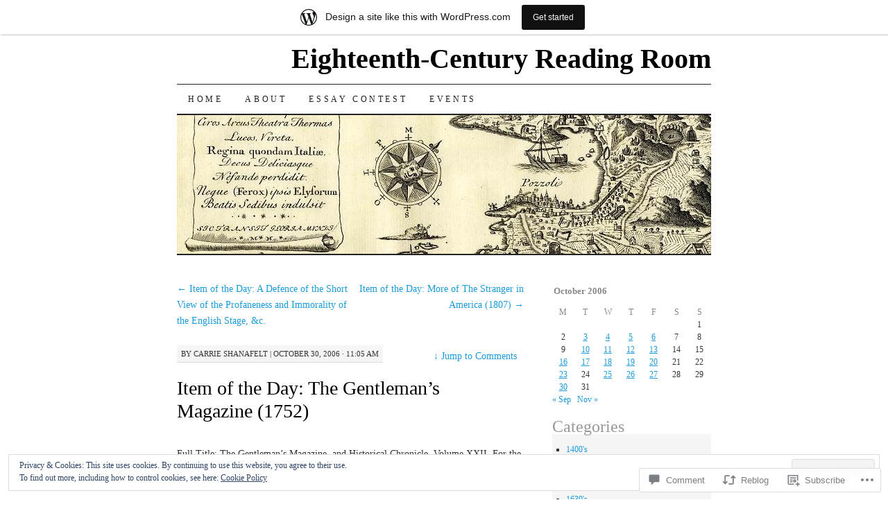

--- FILE ---
content_type: text/html; charset=UTF-8
request_url: https://18thcenturyreadingroom.wordpress.com/2006/10/30/item-of-the-day-the-gentlemans-magazine-1752/
body_size: 26975
content:
<!DOCTYPE html>
<!--[if IE 7]>
<html id="ie7" lang="en">
<![endif]-->
<!--[if (gt IE 7) | (!IE)]><!-->
<html lang="en">
<!--<![endif]-->
<head>
<meta charset="UTF-8" />
<title>Item of the Day:  The Gentleman&#8217;s Magazine (1752) | Eighteenth-Century Reading Room</title>
<link rel="profile" href="http://gmpg.org/xfn/11" />
<link rel="pingback" href="https://18thcenturyreadingroom.wordpress.com/xmlrpc.php" />
<meta name='robots' content='max-image-preview:large' />
<link rel='dns-prefetch' href='//s0.wp.com' />
<link rel='dns-prefetch' href='//widgets.wp.com' />
<link rel='dns-prefetch' href='//af.pubmine.com' />
<link rel="alternate" type="application/rss+xml" title="Eighteenth-Century Reading Room &raquo; Feed" href="https://18thcenturyreadingroom.wordpress.com/feed/" />
<link rel="alternate" type="application/rss+xml" title="Eighteenth-Century Reading Room &raquo; Comments Feed" href="https://18thcenturyreadingroom.wordpress.com/comments/feed/" />
<link rel="alternate" type="application/rss+xml" title="Eighteenth-Century Reading Room &raquo; Item of the Day:  The Gentleman&#8217;s Magazine&nbsp;(1752) Comments Feed" href="https://18thcenturyreadingroom.wordpress.com/2006/10/30/item-of-the-day-the-gentlemans-magazine-1752/feed/" />
	<script type="text/javascript">
		/* <![CDATA[ */
		function addLoadEvent(func) {
			var oldonload = window.onload;
			if (typeof window.onload != 'function') {
				window.onload = func;
			} else {
				window.onload = function () {
					oldonload();
					func();
				}
			}
		}
		/* ]]> */
	</script>
	<link crossorigin='anonymous' rel='stylesheet' id='all-css-0-1' href='/_static/??-eJx9jNsKAjEMBX/IGhel4oP4Ld1tKN2mF5qU4t+7K6J4wcdJzgz0oqacBJNAbKpQcz4xdG8dCgO25ZuDR0Wmg2AsZAQZWK6E24l5A78DM0oxU3gwcEsQs220uBXXhlUls3zQvyL5gK/unb7mI2X3FKKpAcUnp0ZTYZm+X1b5Es/DUQ/6sDvp/XwDuKdkPw==&cssminify=yes' type='text/css' media='all' />
<style id='wp-emoji-styles-inline-css'>

	img.wp-smiley, img.emoji {
		display: inline !important;
		border: none !important;
		box-shadow: none !important;
		height: 1em !important;
		width: 1em !important;
		margin: 0 0.07em !important;
		vertical-align: -0.1em !important;
		background: none !important;
		padding: 0 !important;
	}
/*# sourceURL=wp-emoji-styles-inline-css */
</style>
<link crossorigin='anonymous' rel='stylesheet' id='all-css-2-1' href='/wp-content/plugins/gutenberg-core/v22.2.0/build/styles/block-library/style.css?m=1764855221i&cssminify=yes' type='text/css' media='all' />
<style id='wp-block-library-inline-css'>
.has-text-align-justify {
	text-align:justify;
}
.has-text-align-justify{text-align:justify;}

/*# sourceURL=wp-block-library-inline-css */
</style><style id='global-styles-inline-css'>
:root{--wp--preset--aspect-ratio--square: 1;--wp--preset--aspect-ratio--4-3: 4/3;--wp--preset--aspect-ratio--3-4: 3/4;--wp--preset--aspect-ratio--3-2: 3/2;--wp--preset--aspect-ratio--2-3: 2/3;--wp--preset--aspect-ratio--16-9: 16/9;--wp--preset--aspect-ratio--9-16: 9/16;--wp--preset--color--black: #000000;--wp--preset--color--cyan-bluish-gray: #abb8c3;--wp--preset--color--white: #ffffff;--wp--preset--color--pale-pink: #f78da7;--wp--preset--color--vivid-red: #cf2e2e;--wp--preset--color--luminous-vivid-orange: #ff6900;--wp--preset--color--luminous-vivid-amber: #fcb900;--wp--preset--color--light-green-cyan: #7bdcb5;--wp--preset--color--vivid-green-cyan: #00d084;--wp--preset--color--pale-cyan-blue: #8ed1fc;--wp--preset--color--vivid-cyan-blue: #0693e3;--wp--preset--color--vivid-purple: #9b51e0;--wp--preset--gradient--vivid-cyan-blue-to-vivid-purple: linear-gradient(135deg,rgb(6,147,227) 0%,rgb(155,81,224) 100%);--wp--preset--gradient--light-green-cyan-to-vivid-green-cyan: linear-gradient(135deg,rgb(122,220,180) 0%,rgb(0,208,130) 100%);--wp--preset--gradient--luminous-vivid-amber-to-luminous-vivid-orange: linear-gradient(135deg,rgb(252,185,0) 0%,rgb(255,105,0) 100%);--wp--preset--gradient--luminous-vivid-orange-to-vivid-red: linear-gradient(135deg,rgb(255,105,0) 0%,rgb(207,46,46) 100%);--wp--preset--gradient--very-light-gray-to-cyan-bluish-gray: linear-gradient(135deg,rgb(238,238,238) 0%,rgb(169,184,195) 100%);--wp--preset--gradient--cool-to-warm-spectrum: linear-gradient(135deg,rgb(74,234,220) 0%,rgb(151,120,209) 20%,rgb(207,42,186) 40%,rgb(238,44,130) 60%,rgb(251,105,98) 80%,rgb(254,248,76) 100%);--wp--preset--gradient--blush-light-purple: linear-gradient(135deg,rgb(255,206,236) 0%,rgb(152,150,240) 100%);--wp--preset--gradient--blush-bordeaux: linear-gradient(135deg,rgb(254,205,165) 0%,rgb(254,45,45) 50%,rgb(107,0,62) 100%);--wp--preset--gradient--luminous-dusk: linear-gradient(135deg,rgb(255,203,112) 0%,rgb(199,81,192) 50%,rgb(65,88,208) 100%);--wp--preset--gradient--pale-ocean: linear-gradient(135deg,rgb(255,245,203) 0%,rgb(182,227,212) 50%,rgb(51,167,181) 100%);--wp--preset--gradient--electric-grass: linear-gradient(135deg,rgb(202,248,128) 0%,rgb(113,206,126) 100%);--wp--preset--gradient--midnight: linear-gradient(135deg,rgb(2,3,129) 0%,rgb(40,116,252) 100%);--wp--preset--font-size--small: 13px;--wp--preset--font-size--medium: 20px;--wp--preset--font-size--large: 36px;--wp--preset--font-size--x-large: 42px;--wp--preset--font-family--albert-sans: 'Albert Sans', sans-serif;--wp--preset--font-family--alegreya: Alegreya, serif;--wp--preset--font-family--arvo: Arvo, serif;--wp--preset--font-family--bodoni-moda: 'Bodoni Moda', serif;--wp--preset--font-family--bricolage-grotesque: 'Bricolage Grotesque', sans-serif;--wp--preset--font-family--cabin: Cabin, sans-serif;--wp--preset--font-family--chivo: Chivo, sans-serif;--wp--preset--font-family--commissioner: Commissioner, sans-serif;--wp--preset--font-family--cormorant: Cormorant, serif;--wp--preset--font-family--courier-prime: 'Courier Prime', monospace;--wp--preset--font-family--crimson-pro: 'Crimson Pro', serif;--wp--preset--font-family--dm-mono: 'DM Mono', monospace;--wp--preset--font-family--dm-sans: 'DM Sans', sans-serif;--wp--preset--font-family--dm-serif-display: 'DM Serif Display', serif;--wp--preset--font-family--domine: Domine, serif;--wp--preset--font-family--eb-garamond: 'EB Garamond', serif;--wp--preset--font-family--epilogue: Epilogue, sans-serif;--wp--preset--font-family--fahkwang: Fahkwang, sans-serif;--wp--preset--font-family--figtree: Figtree, sans-serif;--wp--preset--font-family--fira-sans: 'Fira Sans', sans-serif;--wp--preset--font-family--fjalla-one: 'Fjalla One', sans-serif;--wp--preset--font-family--fraunces: Fraunces, serif;--wp--preset--font-family--gabarito: Gabarito, system-ui;--wp--preset--font-family--ibm-plex-mono: 'IBM Plex Mono', monospace;--wp--preset--font-family--ibm-plex-sans: 'IBM Plex Sans', sans-serif;--wp--preset--font-family--ibarra-real-nova: 'Ibarra Real Nova', serif;--wp--preset--font-family--instrument-serif: 'Instrument Serif', serif;--wp--preset--font-family--inter: Inter, sans-serif;--wp--preset--font-family--josefin-sans: 'Josefin Sans', sans-serif;--wp--preset--font-family--jost: Jost, sans-serif;--wp--preset--font-family--libre-baskerville: 'Libre Baskerville', serif;--wp--preset--font-family--libre-franklin: 'Libre Franklin', sans-serif;--wp--preset--font-family--literata: Literata, serif;--wp--preset--font-family--lora: Lora, serif;--wp--preset--font-family--merriweather: Merriweather, serif;--wp--preset--font-family--montserrat: Montserrat, sans-serif;--wp--preset--font-family--newsreader: Newsreader, serif;--wp--preset--font-family--noto-sans-mono: 'Noto Sans Mono', sans-serif;--wp--preset--font-family--nunito: Nunito, sans-serif;--wp--preset--font-family--open-sans: 'Open Sans', sans-serif;--wp--preset--font-family--overpass: Overpass, sans-serif;--wp--preset--font-family--pt-serif: 'PT Serif', serif;--wp--preset--font-family--petrona: Petrona, serif;--wp--preset--font-family--piazzolla: Piazzolla, serif;--wp--preset--font-family--playfair-display: 'Playfair Display', serif;--wp--preset--font-family--plus-jakarta-sans: 'Plus Jakarta Sans', sans-serif;--wp--preset--font-family--poppins: Poppins, sans-serif;--wp--preset--font-family--raleway: Raleway, sans-serif;--wp--preset--font-family--roboto: Roboto, sans-serif;--wp--preset--font-family--roboto-slab: 'Roboto Slab', serif;--wp--preset--font-family--rubik: Rubik, sans-serif;--wp--preset--font-family--rufina: Rufina, serif;--wp--preset--font-family--sora: Sora, sans-serif;--wp--preset--font-family--source-sans-3: 'Source Sans 3', sans-serif;--wp--preset--font-family--source-serif-4: 'Source Serif 4', serif;--wp--preset--font-family--space-mono: 'Space Mono', monospace;--wp--preset--font-family--syne: Syne, sans-serif;--wp--preset--font-family--texturina: Texturina, serif;--wp--preset--font-family--urbanist: Urbanist, sans-serif;--wp--preset--font-family--work-sans: 'Work Sans', sans-serif;--wp--preset--spacing--20: 0.44rem;--wp--preset--spacing--30: 0.67rem;--wp--preset--spacing--40: 1rem;--wp--preset--spacing--50: 1.5rem;--wp--preset--spacing--60: 2.25rem;--wp--preset--spacing--70: 3.38rem;--wp--preset--spacing--80: 5.06rem;--wp--preset--shadow--natural: 6px 6px 9px rgba(0, 0, 0, 0.2);--wp--preset--shadow--deep: 12px 12px 50px rgba(0, 0, 0, 0.4);--wp--preset--shadow--sharp: 6px 6px 0px rgba(0, 0, 0, 0.2);--wp--preset--shadow--outlined: 6px 6px 0px -3px rgb(255, 255, 255), 6px 6px rgb(0, 0, 0);--wp--preset--shadow--crisp: 6px 6px 0px rgb(0, 0, 0);}:where(.is-layout-flex){gap: 0.5em;}:where(.is-layout-grid){gap: 0.5em;}body .is-layout-flex{display: flex;}.is-layout-flex{flex-wrap: wrap;align-items: center;}.is-layout-flex > :is(*, div){margin: 0;}body .is-layout-grid{display: grid;}.is-layout-grid > :is(*, div){margin: 0;}:where(.wp-block-columns.is-layout-flex){gap: 2em;}:where(.wp-block-columns.is-layout-grid){gap: 2em;}:where(.wp-block-post-template.is-layout-flex){gap: 1.25em;}:where(.wp-block-post-template.is-layout-grid){gap: 1.25em;}.has-black-color{color: var(--wp--preset--color--black) !important;}.has-cyan-bluish-gray-color{color: var(--wp--preset--color--cyan-bluish-gray) !important;}.has-white-color{color: var(--wp--preset--color--white) !important;}.has-pale-pink-color{color: var(--wp--preset--color--pale-pink) !important;}.has-vivid-red-color{color: var(--wp--preset--color--vivid-red) !important;}.has-luminous-vivid-orange-color{color: var(--wp--preset--color--luminous-vivid-orange) !important;}.has-luminous-vivid-amber-color{color: var(--wp--preset--color--luminous-vivid-amber) !important;}.has-light-green-cyan-color{color: var(--wp--preset--color--light-green-cyan) !important;}.has-vivid-green-cyan-color{color: var(--wp--preset--color--vivid-green-cyan) !important;}.has-pale-cyan-blue-color{color: var(--wp--preset--color--pale-cyan-blue) !important;}.has-vivid-cyan-blue-color{color: var(--wp--preset--color--vivid-cyan-blue) !important;}.has-vivid-purple-color{color: var(--wp--preset--color--vivid-purple) !important;}.has-black-background-color{background-color: var(--wp--preset--color--black) !important;}.has-cyan-bluish-gray-background-color{background-color: var(--wp--preset--color--cyan-bluish-gray) !important;}.has-white-background-color{background-color: var(--wp--preset--color--white) !important;}.has-pale-pink-background-color{background-color: var(--wp--preset--color--pale-pink) !important;}.has-vivid-red-background-color{background-color: var(--wp--preset--color--vivid-red) !important;}.has-luminous-vivid-orange-background-color{background-color: var(--wp--preset--color--luminous-vivid-orange) !important;}.has-luminous-vivid-amber-background-color{background-color: var(--wp--preset--color--luminous-vivid-amber) !important;}.has-light-green-cyan-background-color{background-color: var(--wp--preset--color--light-green-cyan) !important;}.has-vivid-green-cyan-background-color{background-color: var(--wp--preset--color--vivid-green-cyan) !important;}.has-pale-cyan-blue-background-color{background-color: var(--wp--preset--color--pale-cyan-blue) !important;}.has-vivid-cyan-blue-background-color{background-color: var(--wp--preset--color--vivid-cyan-blue) !important;}.has-vivid-purple-background-color{background-color: var(--wp--preset--color--vivid-purple) !important;}.has-black-border-color{border-color: var(--wp--preset--color--black) !important;}.has-cyan-bluish-gray-border-color{border-color: var(--wp--preset--color--cyan-bluish-gray) !important;}.has-white-border-color{border-color: var(--wp--preset--color--white) !important;}.has-pale-pink-border-color{border-color: var(--wp--preset--color--pale-pink) !important;}.has-vivid-red-border-color{border-color: var(--wp--preset--color--vivid-red) !important;}.has-luminous-vivid-orange-border-color{border-color: var(--wp--preset--color--luminous-vivid-orange) !important;}.has-luminous-vivid-amber-border-color{border-color: var(--wp--preset--color--luminous-vivid-amber) !important;}.has-light-green-cyan-border-color{border-color: var(--wp--preset--color--light-green-cyan) !important;}.has-vivid-green-cyan-border-color{border-color: var(--wp--preset--color--vivid-green-cyan) !important;}.has-pale-cyan-blue-border-color{border-color: var(--wp--preset--color--pale-cyan-blue) !important;}.has-vivid-cyan-blue-border-color{border-color: var(--wp--preset--color--vivid-cyan-blue) !important;}.has-vivid-purple-border-color{border-color: var(--wp--preset--color--vivid-purple) !important;}.has-vivid-cyan-blue-to-vivid-purple-gradient-background{background: var(--wp--preset--gradient--vivid-cyan-blue-to-vivid-purple) !important;}.has-light-green-cyan-to-vivid-green-cyan-gradient-background{background: var(--wp--preset--gradient--light-green-cyan-to-vivid-green-cyan) !important;}.has-luminous-vivid-amber-to-luminous-vivid-orange-gradient-background{background: var(--wp--preset--gradient--luminous-vivid-amber-to-luminous-vivid-orange) !important;}.has-luminous-vivid-orange-to-vivid-red-gradient-background{background: var(--wp--preset--gradient--luminous-vivid-orange-to-vivid-red) !important;}.has-very-light-gray-to-cyan-bluish-gray-gradient-background{background: var(--wp--preset--gradient--very-light-gray-to-cyan-bluish-gray) !important;}.has-cool-to-warm-spectrum-gradient-background{background: var(--wp--preset--gradient--cool-to-warm-spectrum) !important;}.has-blush-light-purple-gradient-background{background: var(--wp--preset--gradient--blush-light-purple) !important;}.has-blush-bordeaux-gradient-background{background: var(--wp--preset--gradient--blush-bordeaux) !important;}.has-luminous-dusk-gradient-background{background: var(--wp--preset--gradient--luminous-dusk) !important;}.has-pale-ocean-gradient-background{background: var(--wp--preset--gradient--pale-ocean) !important;}.has-electric-grass-gradient-background{background: var(--wp--preset--gradient--electric-grass) !important;}.has-midnight-gradient-background{background: var(--wp--preset--gradient--midnight) !important;}.has-small-font-size{font-size: var(--wp--preset--font-size--small) !important;}.has-medium-font-size{font-size: var(--wp--preset--font-size--medium) !important;}.has-large-font-size{font-size: var(--wp--preset--font-size--large) !important;}.has-x-large-font-size{font-size: var(--wp--preset--font-size--x-large) !important;}.has-albert-sans-font-family{font-family: var(--wp--preset--font-family--albert-sans) !important;}.has-alegreya-font-family{font-family: var(--wp--preset--font-family--alegreya) !important;}.has-arvo-font-family{font-family: var(--wp--preset--font-family--arvo) !important;}.has-bodoni-moda-font-family{font-family: var(--wp--preset--font-family--bodoni-moda) !important;}.has-bricolage-grotesque-font-family{font-family: var(--wp--preset--font-family--bricolage-grotesque) !important;}.has-cabin-font-family{font-family: var(--wp--preset--font-family--cabin) !important;}.has-chivo-font-family{font-family: var(--wp--preset--font-family--chivo) !important;}.has-commissioner-font-family{font-family: var(--wp--preset--font-family--commissioner) !important;}.has-cormorant-font-family{font-family: var(--wp--preset--font-family--cormorant) !important;}.has-courier-prime-font-family{font-family: var(--wp--preset--font-family--courier-prime) !important;}.has-crimson-pro-font-family{font-family: var(--wp--preset--font-family--crimson-pro) !important;}.has-dm-mono-font-family{font-family: var(--wp--preset--font-family--dm-mono) !important;}.has-dm-sans-font-family{font-family: var(--wp--preset--font-family--dm-sans) !important;}.has-dm-serif-display-font-family{font-family: var(--wp--preset--font-family--dm-serif-display) !important;}.has-domine-font-family{font-family: var(--wp--preset--font-family--domine) !important;}.has-eb-garamond-font-family{font-family: var(--wp--preset--font-family--eb-garamond) !important;}.has-epilogue-font-family{font-family: var(--wp--preset--font-family--epilogue) !important;}.has-fahkwang-font-family{font-family: var(--wp--preset--font-family--fahkwang) !important;}.has-figtree-font-family{font-family: var(--wp--preset--font-family--figtree) !important;}.has-fira-sans-font-family{font-family: var(--wp--preset--font-family--fira-sans) !important;}.has-fjalla-one-font-family{font-family: var(--wp--preset--font-family--fjalla-one) !important;}.has-fraunces-font-family{font-family: var(--wp--preset--font-family--fraunces) !important;}.has-gabarito-font-family{font-family: var(--wp--preset--font-family--gabarito) !important;}.has-ibm-plex-mono-font-family{font-family: var(--wp--preset--font-family--ibm-plex-mono) !important;}.has-ibm-plex-sans-font-family{font-family: var(--wp--preset--font-family--ibm-plex-sans) !important;}.has-ibarra-real-nova-font-family{font-family: var(--wp--preset--font-family--ibarra-real-nova) !important;}.has-instrument-serif-font-family{font-family: var(--wp--preset--font-family--instrument-serif) !important;}.has-inter-font-family{font-family: var(--wp--preset--font-family--inter) !important;}.has-josefin-sans-font-family{font-family: var(--wp--preset--font-family--josefin-sans) !important;}.has-jost-font-family{font-family: var(--wp--preset--font-family--jost) !important;}.has-libre-baskerville-font-family{font-family: var(--wp--preset--font-family--libre-baskerville) !important;}.has-libre-franklin-font-family{font-family: var(--wp--preset--font-family--libre-franklin) !important;}.has-literata-font-family{font-family: var(--wp--preset--font-family--literata) !important;}.has-lora-font-family{font-family: var(--wp--preset--font-family--lora) !important;}.has-merriweather-font-family{font-family: var(--wp--preset--font-family--merriweather) !important;}.has-montserrat-font-family{font-family: var(--wp--preset--font-family--montserrat) !important;}.has-newsreader-font-family{font-family: var(--wp--preset--font-family--newsreader) !important;}.has-noto-sans-mono-font-family{font-family: var(--wp--preset--font-family--noto-sans-mono) !important;}.has-nunito-font-family{font-family: var(--wp--preset--font-family--nunito) !important;}.has-open-sans-font-family{font-family: var(--wp--preset--font-family--open-sans) !important;}.has-overpass-font-family{font-family: var(--wp--preset--font-family--overpass) !important;}.has-pt-serif-font-family{font-family: var(--wp--preset--font-family--pt-serif) !important;}.has-petrona-font-family{font-family: var(--wp--preset--font-family--petrona) !important;}.has-piazzolla-font-family{font-family: var(--wp--preset--font-family--piazzolla) !important;}.has-playfair-display-font-family{font-family: var(--wp--preset--font-family--playfair-display) !important;}.has-plus-jakarta-sans-font-family{font-family: var(--wp--preset--font-family--plus-jakarta-sans) !important;}.has-poppins-font-family{font-family: var(--wp--preset--font-family--poppins) !important;}.has-raleway-font-family{font-family: var(--wp--preset--font-family--raleway) !important;}.has-roboto-font-family{font-family: var(--wp--preset--font-family--roboto) !important;}.has-roboto-slab-font-family{font-family: var(--wp--preset--font-family--roboto-slab) !important;}.has-rubik-font-family{font-family: var(--wp--preset--font-family--rubik) !important;}.has-rufina-font-family{font-family: var(--wp--preset--font-family--rufina) !important;}.has-sora-font-family{font-family: var(--wp--preset--font-family--sora) !important;}.has-source-sans-3-font-family{font-family: var(--wp--preset--font-family--source-sans-3) !important;}.has-source-serif-4-font-family{font-family: var(--wp--preset--font-family--source-serif-4) !important;}.has-space-mono-font-family{font-family: var(--wp--preset--font-family--space-mono) !important;}.has-syne-font-family{font-family: var(--wp--preset--font-family--syne) !important;}.has-texturina-font-family{font-family: var(--wp--preset--font-family--texturina) !important;}.has-urbanist-font-family{font-family: var(--wp--preset--font-family--urbanist) !important;}.has-work-sans-font-family{font-family: var(--wp--preset--font-family--work-sans) !important;}
/*# sourceURL=global-styles-inline-css */
</style>

<style id='classic-theme-styles-inline-css'>
/*! This file is auto-generated */
.wp-block-button__link{color:#fff;background-color:#32373c;border-radius:9999px;box-shadow:none;text-decoration:none;padding:calc(.667em + 2px) calc(1.333em + 2px);font-size:1.125em}.wp-block-file__button{background:#32373c;color:#fff;text-decoration:none}
/*# sourceURL=/wp-includes/css/classic-themes.min.css */
</style>
<link crossorigin='anonymous' rel='stylesheet' id='all-css-4-1' href='/_static/??-eJx9jksOwjAMRC9EsEAtnwXiKCgfC1LqJIqd9vq4qtgAYmPJM/PsgbkYn5NgEqBmytjuMTH4XFF1KlZAE4QhWhyRNLb1zBv4jc1FGeNcqchsdFJsZOShIP/jBpRi/dOotJ5YDeCW3t5twhRyBdskkxWJ/osCrh5ci2OACavTzyoulflzX7pc6bI7Hk777tx1/fACNXxjkA==&cssminify=yes' type='text/css' media='all' />
<link rel='stylesheet' id='verbum-gutenberg-css-css' href='https://widgets.wp.com/verbum-block-editor/block-editor.css?ver=1738686361' media='all' />
<link crossorigin='anonymous' rel='stylesheet' id='all-css-6-1' href='/_static/??-eJx9i8sOhCAMAH9IbAxmH4eN36KksphCCS0h/v3qTS97m0lmoGXjOCkmBf1iRIFcF8iBXOEGojth70Q6uISxmkzVhyRQcCH2B3o4qov+mzyyIXazBk43MSvNoZzrFD/Dcxweb2vta/sBjzc9Qw==&cssminify=yes' type='text/css' media='all' />
<style id='jetpack-global-styles-frontend-style-inline-css'>
:root { --font-headings: unset; --font-base: unset; --font-headings-default: -apple-system,BlinkMacSystemFont,"Segoe UI",Roboto,Oxygen-Sans,Ubuntu,Cantarell,"Helvetica Neue",sans-serif; --font-base-default: -apple-system,BlinkMacSystemFont,"Segoe UI",Roboto,Oxygen-Sans,Ubuntu,Cantarell,"Helvetica Neue",sans-serif;}
/*# sourceURL=jetpack-global-styles-frontend-style-inline-css */
</style>
<link crossorigin='anonymous' rel='stylesheet' id='all-css-8-1' href='/_static/??-eJyNjcsKAjEMRX/IGtQZBxfip0hMS9sxTYppGfx7H7gRN+7ugcs5sFRHKi1Ig9Jd5R6zGMyhVaTrh8G6QFHfORhYwlvw6P39PbPENZmt4G/ROQuBKWVkxxrVvuBH1lIoz2waILJekF+HUzlupnG3nQ77YZwfuRJIaQ==&cssminify=yes' type='text/css' media='all' />
<script type="text/javascript" id="jetpack_related-posts-js-extra">
/* <![CDATA[ */
var related_posts_js_options = {"post_heading":"h4"};
//# sourceURL=jetpack_related-posts-js-extra
/* ]]> */
</script>
<script type="text/javascript" id="wpcom-actionbar-placeholder-js-extra">
/* <![CDATA[ */
var actionbardata = {"siteID":"628686","postID":"172","siteURL":"https://18thcenturyreadingroom.wordpress.com","xhrURL":"https://18thcenturyreadingroom.wordpress.com/wp-admin/admin-ajax.php","nonce":"bf8850f560","isLoggedIn":"","statusMessage":"","subsEmailDefault":"instantly","proxyScriptUrl":"https://s0.wp.com/wp-content/js/wpcom-proxy-request.js?m=1513050504i&amp;ver=20211021","shortlink":"https://wp.me/p2Dy6-2M","i18n":{"followedText":"New posts from this site will now appear in your \u003Ca href=\"https://wordpress.com/reader\"\u003EReader\u003C/a\u003E","foldBar":"Collapse this bar","unfoldBar":"Expand this bar","shortLinkCopied":"Shortlink copied to clipboard."}};
//# sourceURL=wpcom-actionbar-placeholder-js-extra
/* ]]> */
</script>
<script type="text/javascript" id="jetpack-mu-wpcom-settings-js-before">
/* <![CDATA[ */
var JETPACK_MU_WPCOM_SETTINGS = {"assetsUrl":"https://s0.wp.com/wp-content/mu-plugins/jetpack-mu-wpcom-plugin/sun/jetpack_vendor/automattic/jetpack-mu-wpcom/src/build/"};
//# sourceURL=jetpack-mu-wpcom-settings-js-before
/* ]]> */
</script>
<script crossorigin='anonymous' type='text/javascript'  src='/_static/??-eJxdjd0KAiEQhV+o2clg2b2JHiVcFdF0HBxt6+3bhYjq6vBx/nBlMIWao4a5A6fuAwlG11ib25tROuE1kMGlh2SxuqSbs8BFmvzSkAMNUQ74tRu3TGrAtTye/96Siv+8rqVabQVM0iJO9qLJjPfTLkCFwFuu28Qln9U0jkelpnmOL35BR9g='></script>
<script type="text/javascript" id="rlt-proxy-js-after">
/* <![CDATA[ */
	rltInitialize( {"token":null,"iframeOrigins":["https:\/\/widgets.wp.com"]} );
//# sourceURL=rlt-proxy-js-after
/* ]]> */
</script>
<link rel="EditURI" type="application/rsd+xml" title="RSD" href="https://18thcenturyreadingroom.wordpress.com/xmlrpc.php?rsd" />
<meta name="generator" content="WordPress.com" />
<link rel="canonical" href="https://18thcenturyreadingroom.wordpress.com/2006/10/30/item-of-the-day-the-gentlemans-magazine-1752/" />
<link rel='shortlink' href='https://wp.me/p2Dy6-2M' />
<link rel="alternate" type="application/json+oembed" href="https://public-api.wordpress.com/oembed/?format=json&amp;url=https%3A%2F%2F18thcenturyreadingroom.wordpress.com%2F2006%2F10%2F30%2Fitem-of-the-day-the-gentlemans-magazine-1752%2F&amp;for=wpcom-auto-discovery" /><link rel="alternate" type="application/xml+oembed" href="https://public-api.wordpress.com/oembed/?format=xml&amp;url=https%3A%2F%2F18thcenturyreadingroom.wordpress.com%2F2006%2F10%2F30%2Fitem-of-the-day-the-gentlemans-magazine-1752%2F&amp;for=wpcom-auto-discovery" />
<!-- Jetpack Open Graph Tags -->
<meta property="og:type" content="article" />
<meta property="og:title" content="Item of the Day:  The Gentleman&#8217;s Magazine (1752)" />
<meta property="og:url" content="https://18thcenturyreadingroom.wordpress.com/2006/10/30/item-of-the-day-the-gentlemans-magazine-1752/" />
<meta property="og:description" content="Full Title: The Gentleman&#8217;s Magazine, and Historical Chronicle. Volume XXII. For the Year M.DCC.LII. By Sylvanus Urban, Gent. London: Printed for Edward Cave, at St. John&#8217;s Gate. For De…" />
<meta property="article:published_time" content="2006-10-30T11:05:00+00:00" />
<meta property="article:modified_time" content="2007-01-12T17:20:17+00:00" />
<meta property="og:site_name" content="Eighteenth-Century Reading Room" />
<meta property="og:image" content="https://s0.wp.com/i/blank.jpg?m=1383295312i" />
<meta property="og:image:width" content="200" />
<meta property="og:image:height" content="200" />
<meta property="og:image:alt" content="" />
<meta property="og:locale" content="en_US" />
<meta property="fb:app_id" content="249643311490" />
<meta property="article:publisher" content="https://www.facebook.com/WordPresscom" />
<meta name="twitter:text:title" content="Item of the Day:  The Gentleman&#8217;s Magazine&nbsp;(1752)" />
<meta name="twitter:card" content="summary" />

<!-- End Jetpack Open Graph Tags -->
<link rel="shortcut icon" type="image/x-icon" href="https://s0.wp.com/i/favicon.ico?m=1713425267i" sizes="16x16 24x24 32x32 48x48" />
<link rel="icon" type="image/x-icon" href="https://s0.wp.com/i/favicon.ico?m=1713425267i" sizes="16x16 24x24 32x32 48x48" />
<link rel="apple-touch-icon" href="https://s0.wp.com/i/webclip.png?m=1713868326i" />
<link rel='openid.server' href='https://18thcenturyreadingroom.wordpress.com/?openidserver=1' />
<link rel='openid.delegate' href='https://18thcenturyreadingroom.wordpress.com/' />
<link rel="search" type="application/opensearchdescription+xml" href="https://18thcenturyreadingroom.wordpress.com/osd.xml" title="Eighteenth-Century Reading Room" />
<link rel="search" type="application/opensearchdescription+xml" href="https://s1.wp.com/opensearch.xml" title="WordPress.com" />
<meta name="description" content="Full Title: The Gentleman&#039;s Magazine, and Historical Chronicle. Volume XXII. For the Year M.DCC.LII. By Sylvanus Urban, Gent. London: Printed for Edward Cave, at St. John&#039;s Gate. For December, 1752. New Method of extracting lightening from the clouds, by B. Franklin Philadelphia, Oct. 19. 1752. As frequent mention is made in the newspapers from Europe,&hellip;" />
<script type="text/javascript">
/* <![CDATA[ */
var wa_client = {}; wa_client.cmd = []; wa_client.config = { 'blog_id': 628686, 'blog_language': 'en', 'is_wordads': false, 'hosting_type': 0, 'afp_account_id': null, 'afp_host_id': 5038568878849053, 'theme': 'pub/pilcrow', '_': { 'title': 'Advertisement', 'privacy_settings': 'Privacy Settings' }, 'formats': [ 'inline', 'belowpost', 'bottom_sticky', 'sidebar_sticky_right', 'sidebar', 'gutenberg_rectangle', 'gutenberg_leaderboard', 'gutenberg_mobile_leaderboard', 'gutenberg_skyscraper' ] };
/* ]]> */
</script>
		<script type="text/javascript">

			window.doNotSellCallback = function() {

				var linkElements = [
					'a[href="https://wordpress.com/?ref=footer_blog"]',
					'a[href="https://wordpress.com/?ref=footer_website"]',
					'a[href="https://wordpress.com/?ref=vertical_footer"]',
					'a[href^="https://wordpress.com/?ref=footer_segment_"]',
				].join(',');

				var dnsLink = document.createElement( 'a' );
				dnsLink.href = 'https://wordpress.com/advertising-program-optout/';
				dnsLink.classList.add( 'do-not-sell-link' );
				dnsLink.rel = 'nofollow';
				dnsLink.style.marginLeft = '0.5em';
				dnsLink.textContent = 'Do Not Sell or Share My Personal Information';

				var creditLinks = document.querySelectorAll( linkElements );

				if ( 0 === creditLinks.length ) {
					return false;
				}

				Array.prototype.forEach.call( creditLinks, function( el ) {
					el.insertAdjacentElement( 'afterend', dnsLink );
				});

				return true;
			};

		</script>
		<script type="text/javascript">
	window.google_analytics_uacct = "UA-52447-2";
</script>

<script type="text/javascript">
	var _gaq = _gaq || [];
	_gaq.push(['_setAccount', 'UA-52447-2']);
	_gaq.push(['_gat._anonymizeIp']);
	_gaq.push(['_setDomainName', 'wordpress.com']);
	_gaq.push(['_initData']);
	_gaq.push(['_trackPageview']);

	(function() {
		var ga = document.createElement('script'); ga.type = 'text/javascript'; ga.async = true;
		ga.src = ('https:' == document.location.protocol ? 'https://ssl' : 'http://www') + '.google-analytics.com/ga.js';
		(document.getElementsByTagName('head')[0] || document.getElementsByTagName('body')[0]).appendChild(ga);
	})();
</script>
</head>

<body class="wp-singular post-template-default single single-post postid-172 single-format-standard wp-theme-pubpilcrow customizer-styles-applied two-column content-sidebar color-light jetpack-reblog-enabled has-marketing-bar has-marketing-bar-theme-pilcrow">
<div id="container" class="hfeed">
	<div id="page" class="blog">
		<div id="header">
						<div id="site-title">
				<span>
					<a href="https://18thcenturyreadingroom.wordpress.com/" title="Eighteenth-Century Reading Room" rel="home">Eighteenth-Century Reading Room</a>
				</span>
			</div>

			<div id="nav" role="navigation">
			  				<div class="skip-link screen-reader-text"><a href="#content" title="Skip to content">Skip to content</a></div>
								<div class="menu"><ul>
<li ><a href="https://18thcenturyreadingroom.wordpress.com/">Home</a></li><li class="page_item page-item-2"><a href="https://18thcenturyreadingroom.wordpress.com/about/">About</a></li>
<li class="page_item page-item-207"><a href="https://18thcenturyreadingroom.wordpress.com/essay-competition/">Essay Contest</a></li>
<li class="page_item page-item-208"><a href="https://18thcenturyreadingroom.wordpress.com/upcoming-events/">Events</a></li>
</ul></div>
			</div><!-- #nav -->

			<div id="pic">
				<a href="https://18thcenturyreadingroom.wordpress.com/" rel="home">
										<img src="https://18thcenturyreadingroom.wordpress.com/wp-content/uploads/2006/12/18thheader4.jpg" width="770" height="200" alt="" />
								</a>
			</div><!-- #pic -->
		</div><!-- #header -->

		<div id="content-box">

<div id="content-container">
	<div id="content" role="main">

	
<div id="nav-above" class="navigation">
	<div class="nav-previous"><a href="https://18thcenturyreadingroom.wordpress.com/2006/10/27/item-of-the-day-a-defence-of-the-short-view-of-the-profaneness-and-immorality-of-the-english-stage-c/" rel="prev"><span class="meta-nav">&larr;</span> Item of the Day: A Defence of the Short View of the Profaneness and Immorality of the English Stage,&nbsp;&amp;c.</a></div>
	<div class="nav-next"><a href="https://18thcenturyreadingroom.wordpress.com/2006/11/01/item-of-the-day-more-of-the-stranger-in-america-1807/" rel="next">Item of the Day:  More of The Stranger in America&nbsp;(1807) <span class="meta-nav">&rarr;</span></a></div>
</div><!-- #nav-above -->

<div id="post-172" class="post-172 post type-post status-publish format-standard hentry category-1750s category-culture category-journal category-natural-science category-posted-by-rebecca-dresser">
	<div class="entry-meta">

		<span class="by-author"><span class="sep">by</span> <span class="author vcard"><a class="url fn n" href="https://18thcenturyreadingroom.wordpress.com/author/carrieshanafelt/" title="View all posts by Carrie Shanafelt" rel="author">Carrie Shanafelt</a></span> | </span>October 30, 2006 &middot; 11:05 am	</div><!-- .entry-meta -->

		<div class="jump"><a href="https://18thcenturyreadingroom.wordpress.com/2006/10/30/item-of-the-day-the-gentlemans-magazine-1752/#comments"><span class="meta-nav">&darr; </span>Jump to Comments</a></div>
	<h1 class="entry-title"><a href="https://18thcenturyreadingroom.wordpress.com/2006/10/30/item-of-the-day-the-gentlemans-magazine-1752/" rel="bookmark">Item of the Day:  The Gentleman&#8217;s Magazine&nbsp;(1752)</a></h1>
	<div class="entry entry-content">
		<p>Full Title: The Gentleman&#8217;s Magazine, and Historical Chronicle. Volume XXII. For the Year M.DCC.LII. By Sylvanus Urban, Gent. London: Printed for Edward Cave, at St. John&#8217;s Gate.</p>
<p>For December, 1752.<br />
New Method of extracting lightening from the clouds, by B. Franklin</p>
<p>Philadelphia, Oct. 19. 1752.</p>
<p>As frequent mention is made in the newspapers from <em>Europe</em>, of the success of the <em>Philadelphia</em> experiment for drawing the electric fire from clouds by means of pointed rods of iron erected on high buildings, <em>etc</em>, it may be agreeable to inform the curious that the same experiment has succeeded in Philadelphia, tho&#8217; made in a different and more easy manner, which is as follows:</p>
<p>Make a small cross of two light strips of cedar, the arms so long as to reach to the four corners of a large thin silk handkerchief when extended; tie the corners of the handkerchief to the extremities of the cross, so you have the body of a kite; which being properly accommodated with a tail, loop, and string, will rise in the air, like those made of paper; but this being of silk is fitter to bear the wind and wet of a thunder gust without tearing. To the top of the upright stick of the cross is to be fixed a very sharp pointed wire, rising a foot or more above the wood. To the end of the twine, next the hand, is to be ty&#8217;d a silk ribbon, and where the silk and twine join, a key may be fastened. This kite is to be raised when a thunder gust appears to be coming on, and the person who holds the string must stand within a door, or window, or under some cover, so that the silk ribbon may not be wet; and care must be taken that the twine does not touch the frame of the door or window. As soon as any of the thunder clouds come over the kite, the pointed wire will draw the electric fire from them, and the kite, with all the twine, will be electrified, and the loose filaments of the twine will stand out every way, and be attracted by an approaching finger. And when the rain has wet the kite and twine, so that it can conduct the electric fire freely, you will find it stream out plentifully from the key on the approach of your knuckle. At this key the phial may be charged; and from electric fire thus obtained, spirits may be kindled, and all the other electric experiments be performed, which are usually done by the help of a rubbed glass globe or tube; and thereby the sameness of the electric matter with that of lightning compleatly demonstrated.</p>
<p>B.F.</p>
<div id="atatags-370373-69683be46df4c">
		<script type="text/javascript">
			__ATA = window.__ATA || {};
			__ATA.cmd = window.__ATA.cmd || [];
			__ATA.cmd.push(function() {
				__ATA.initVideoSlot('atatags-370373-69683be46df4c', {
					sectionId: '370373',
					format: 'inread'
				});
			});
		</script>
	</div><span id="wordads-inline-marker" style="display: none;"></span><div id="jp-post-flair" class="sharedaddy sd-like-enabled sd-sharing-enabled"><div class="sharedaddy sd-sharing-enabled"><div class="robots-nocontent sd-block sd-social sd-social-icon-text sd-sharing"><h3 class="sd-title">Share this:</h3><div class="sd-content"><ul><li class="share-facebook"><a rel="nofollow noopener noreferrer"
				data-shared="sharing-facebook-172"
				class="share-facebook sd-button share-icon"
				href="https://18thcenturyreadingroom.wordpress.com/2006/10/30/item-of-the-day-the-gentlemans-magazine-1752/?share=facebook"
				target="_blank"
				aria-labelledby="sharing-facebook-172"
				>
				<span id="sharing-facebook-172" hidden>Share on Facebook (Opens in new window)</span>
				<span>Facebook</span>
			</a></li><li class="share-x"><a rel="nofollow noopener noreferrer"
				data-shared="sharing-x-172"
				class="share-x sd-button share-icon"
				href="https://18thcenturyreadingroom.wordpress.com/2006/10/30/item-of-the-day-the-gentlemans-magazine-1752/?share=x"
				target="_blank"
				aria-labelledby="sharing-x-172"
				>
				<span id="sharing-x-172" hidden>Share on X (Opens in new window)</span>
				<span>X</span>
			</a></li><li class="share-end"></li></ul></div></div></div><div class='sharedaddy sd-block sd-like jetpack-likes-widget-wrapper jetpack-likes-widget-unloaded' id='like-post-wrapper-628686-172-69683be470a08' data-src='//widgets.wp.com/likes/index.html?ver=20260115#blog_id=628686&amp;post_id=172&amp;origin=18thcenturyreadingroom.wordpress.com&amp;obj_id=628686-172-69683be470a08' data-name='like-post-frame-628686-172-69683be470a08' data-title='Like or Reblog'><div class='likes-widget-placeholder post-likes-widget-placeholder' style='height: 55px;'><span class='button'><span>Like</span></span> <span class='loading'>Loading...</span></div><span class='sd-text-color'></span><a class='sd-link-color'></a></div>
<div id='jp-relatedposts' class='jp-relatedposts' >
	<h3 class="jp-relatedposts-headline"><em>Related</em></h3>
</div></div>	</div><!-- .entry-content -->

	<div class="entry-links">
		<p class="comment-number"><a href="https://18thcenturyreadingroom.wordpress.com/2006/10/30/item-of-the-day-the-gentlemans-magazine-1752/#respond">Leave a comment</a></p>

					<p class="entry-categories tagged">Filed under <a href="https://18thcenturyreadingroom.wordpress.com/category/1750s/" rel="category tag">1750's</a>, <a href="https://18thcenturyreadingroom.wordpress.com/category/culture/" rel="category tag">Culture</a>, <a href="https://18thcenturyreadingroom.wordpress.com/category/journal/" rel="category tag">Journal</a>, <a href="https://18thcenturyreadingroom.wordpress.com/category/natural-science/" rel="category tag">Natural Science</a>, <a href="https://18thcenturyreadingroom.wordpress.com/category/posted-by-rebecca-dresser/" rel="category tag">Posted by Rebecca Dresser</a></p>
			<p class="entry-tags tagged"></p>
			</div><!-- .entry-links -->

</div><!-- #post-## -->

<div id="nav-below" class="navigation">
	<div class="nav-previous"><a href="https://18thcenturyreadingroom.wordpress.com/2006/10/27/item-of-the-day-a-defence-of-the-short-view-of-the-profaneness-and-immorality-of-the-english-stage-c/" rel="prev"><span class="meta-nav">&larr;</span> Item of the Day: A Defence of the Short View of the Profaneness and Immorality of the English Stage,&nbsp;&amp;c.</a></div>
	<div class="nav-next"><a href="https://18thcenturyreadingroom.wordpress.com/2006/11/01/item-of-the-day-more-of-the-stranger-in-america-1807/" rel="next">Item of the Day:  More of The Stranger in America&nbsp;(1807) <span class="meta-nav">&rarr;</span></a></div>
</div><!-- #nav-below -->


<div id="comments">

	
	
		<div id="respond" class="comment-respond">
		<h3 id="reply-title" class="comment-reply-title">Leave a comment <small><a rel="nofollow" id="cancel-comment-reply-link" href="/2006/10/30/item-of-the-day-the-gentlemans-magazine-1752/#respond" style="display:none;">Cancel reply</a></small></h3><form action="https://18thcenturyreadingroom.wordpress.com/wp-comments-post.php" method="post" id="commentform" class="comment-form">


<div class="comment-form__verbum transparent"></div><div class="verbum-form-meta"><input type='hidden' name='comment_post_ID' value='172' id='comment_post_ID' />
<input type='hidden' name='comment_parent' id='comment_parent' value='0' />

			<input type="hidden" name="highlander_comment_nonce" id="highlander_comment_nonce" value="fe687c5284" />
			<input type="hidden" name="verbum_show_subscription_modal" value="" /></div><p style="display: none;"><input type="hidden" id="akismet_comment_nonce" name="akismet_comment_nonce" value="3093a94639" /></p><p style="display: none !important;" class="akismet-fields-container" data-prefix="ak_"><label>&#916;<textarea name="ak_hp_textarea" cols="45" rows="8" maxlength="100"></textarea></label><input type="hidden" id="ak_js_1" name="ak_js" value="137"/><script type="text/javascript">
/* <![CDATA[ */
document.getElementById( "ak_js_1" ).setAttribute( "value", ( new Date() ).getTime() );
/* ]]> */
</script>
</p></form>	</div><!-- #respond -->
	
</div><!-- #comments -->

	</div><!-- #content -->
</div><!-- #container -->


	<div id="sidebar" class="widget-area" role="complementary">
				<ul class="xoxo sidebar-list">

			<li id="calendar-2" class="widget widget_calendar"><div id="calendar_wrap" class="calendar_wrap"><table id="wp-calendar" class="wp-calendar-table">
	<caption>October 2006</caption>
	<thead>
	<tr>
		<th scope="col" aria-label="Monday">M</th>
		<th scope="col" aria-label="Tuesday">T</th>
		<th scope="col" aria-label="Wednesday">W</th>
		<th scope="col" aria-label="Thursday">T</th>
		<th scope="col" aria-label="Friday">F</th>
		<th scope="col" aria-label="Saturday">S</th>
		<th scope="col" aria-label="Sunday">S</th>
	</tr>
	</thead>
	<tbody>
	<tr>
		<td colspan="6" class="pad">&nbsp;</td><td>1</td>
	</tr>
	<tr>
		<td>2</td><td><a href="https://18thcenturyreadingroom.wordpress.com/2006/10/03/" aria-label="Posts published on October 3, 2006">3</a></td><td><a href="https://18thcenturyreadingroom.wordpress.com/2006/10/04/" aria-label="Posts published on October 4, 2006">4</a></td><td><a href="https://18thcenturyreadingroom.wordpress.com/2006/10/05/" aria-label="Posts published on October 5, 2006">5</a></td><td><a href="https://18thcenturyreadingroom.wordpress.com/2006/10/06/" aria-label="Posts published on October 6, 2006">6</a></td><td>7</td><td>8</td>
	</tr>
	<tr>
		<td>9</td><td><a href="https://18thcenturyreadingroom.wordpress.com/2006/10/10/" aria-label="Posts published on October 10, 2006">10</a></td><td><a href="https://18thcenturyreadingroom.wordpress.com/2006/10/11/" aria-label="Posts published on October 11, 2006">11</a></td><td><a href="https://18thcenturyreadingroom.wordpress.com/2006/10/12/" aria-label="Posts published on October 12, 2006">12</a></td><td><a href="https://18thcenturyreadingroom.wordpress.com/2006/10/13/" aria-label="Posts published on October 13, 2006">13</a></td><td>14</td><td>15</td>
	</tr>
	<tr>
		<td><a href="https://18thcenturyreadingroom.wordpress.com/2006/10/16/" aria-label="Posts published on October 16, 2006">16</a></td><td><a href="https://18thcenturyreadingroom.wordpress.com/2006/10/17/" aria-label="Posts published on October 17, 2006">17</a></td><td><a href="https://18thcenturyreadingroom.wordpress.com/2006/10/18/" aria-label="Posts published on October 18, 2006">18</a></td><td><a href="https://18thcenturyreadingroom.wordpress.com/2006/10/19/" aria-label="Posts published on October 19, 2006">19</a></td><td><a href="https://18thcenturyreadingroom.wordpress.com/2006/10/20/" aria-label="Posts published on October 20, 2006">20</a></td><td>21</td><td>22</td>
	</tr>
	<tr>
		<td><a href="https://18thcenturyreadingroom.wordpress.com/2006/10/23/" aria-label="Posts published on October 23, 2006">23</a></td><td>24</td><td><a href="https://18thcenturyreadingroom.wordpress.com/2006/10/25/" aria-label="Posts published on October 25, 2006">25</a></td><td><a href="https://18thcenturyreadingroom.wordpress.com/2006/10/26/" aria-label="Posts published on October 26, 2006">26</a></td><td><a href="https://18thcenturyreadingroom.wordpress.com/2006/10/27/" aria-label="Posts published on October 27, 2006">27</a></td><td>28</td><td>29</td>
	</tr>
	<tr>
		<td><a href="https://18thcenturyreadingroom.wordpress.com/2006/10/30/" aria-label="Posts published on October 30, 2006">30</a></td><td>31</td>
		<td class="pad" colspan="5">&nbsp;</td>
	</tr>
	</tbody>
	</table><nav aria-label="Previous and next months" class="wp-calendar-nav">
		<span class="wp-calendar-nav-prev"><a href="https://18thcenturyreadingroom.wordpress.com/2006/09/">&laquo; Sep</a></span>
		<span class="pad">&nbsp;</span>
		<span class="wp-calendar-nav-next"><a href="https://18thcenturyreadingroom.wordpress.com/2006/11/">Nov &raquo;</a></span>
	</nav></div></li><li id="categories-1" class="widget widget_categories"><h3 class="widget-title">Categories</h3>
			<ul>
					<li class="cat-item cat-item-413021"><a href="https://18thcenturyreadingroom.wordpress.com/category/1400s/">1400&#039;s</a>
</li>
	<li class="cat-item cat-item-569202"><a href="https://18thcenturyreadingroom.wordpress.com/category/1590s/">1590&#039;s</a>
</li>
	<li class="cat-item cat-item-275516"><a href="https://18thcenturyreadingroom.wordpress.com/category/1600s/">1600&#039;s</a>
</li>
	<li class="cat-item cat-item-569196"><a href="https://18thcenturyreadingroom.wordpress.com/category/1630s/">1630&#039;s</a>
</li>
	<li class="cat-item cat-item-569529"><a href="https://18thcenturyreadingroom.wordpress.com/category/1650s/">1650&#039;s</a>
</li>
	<li class="cat-item cat-item-569331"><a href="https://18thcenturyreadingroom.wordpress.com/category/1660s/">1660&#039;s</a>
</li>
	<li class="cat-item cat-item-2535550"><a href="https://18thcenturyreadingroom.wordpress.com/category/1670s/">1670&#039;S</a>
</li>
	<li class="cat-item cat-item-569589"><a href="https://18thcenturyreadingroom.wordpress.com/category/1680s/">1680&#039;s</a>
</li>
	<li class="cat-item cat-item-569184"><a href="https://18thcenturyreadingroom.wordpress.com/category/1690s/">1690&#039;s</a>
</li>
	<li class="cat-item cat-item-411245"><a href="https://18thcenturyreadingroom.wordpress.com/category/1700s/">1700&#039;s</a>
</li>
	<li class="cat-item cat-item-569301"><a href="https://18thcenturyreadingroom.wordpress.com/category/1710s/">1710&#039;s</a>
</li>
	<li class="cat-item cat-item-569188"><a href="https://18thcenturyreadingroom.wordpress.com/category/1720s/">1720&#039;s</a>
</li>
	<li class="cat-item cat-item-569185"><a href="https://18thcenturyreadingroom.wordpress.com/category/1730s/">1730&#039;s</a>
</li>
	<li class="cat-item cat-item-569181"><a href="https://18thcenturyreadingroom.wordpress.com/category/1740s/">1740&#039;s</a>
</li>
	<li class="cat-item cat-item-569236"><a href="https://18thcenturyreadingroom.wordpress.com/category/1750s/">1750&#039;s</a>
</li>
	<li class="cat-item cat-item-569187"><a href="https://18thcenturyreadingroom.wordpress.com/category/1760s/">1760&#039;s</a>
</li>
	<li class="cat-item cat-item-569214"><a href="https://18thcenturyreadingroom.wordpress.com/category/1770s/">1770&#039;s</a>
</li>
	<li class="cat-item cat-item-569217"><a href="https://18thcenturyreadingroom.wordpress.com/category/1780s/">1780&#039;s</a>
</li>
	<li class="cat-item cat-item-569186"><a href="https://18thcenturyreadingroom.wordpress.com/category/1790s/">1790&#039;s</a>
</li>
	<li class="cat-item cat-item-273905"><a href="https://18thcenturyreadingroom.wordpress.com/category/1800s/">1800&#039;s</a>
</li>
	<li class="cat-item cat-item-569182"><a href="https://18thcenturyreadingroom.wordpress.com/category/1810s/">1810&#039;s</a>
</li>
	<li class="cat-item cat-item-569216"><a href="https://18thcenturyreadingroom.wordpress.com/category/1820s/">1820&#039;s</a>
</li>
	<li class="cat-item cat-item-569508"><a href="https://18thcenturyreadingroom.wordpress.com/category/1830s/">1830&#039;s</a>
</li>
	<li class="cat-item cat-item-899907"><a href="https://18thcenturyreadingroom.wordpress.com/category/1880s/">1880&#039;s</a>
</li>
	<li class="cat-item cat-item-25399"><a href="https://18thcenturyreadingroom.wordpress.com/category/access/">Access</a>
</li>
	<li class="cat-item cat-item-95157"><a href="https://18thcenturyreadingroom.wordpress.com/category/adams/">Adams</a>
</li>
	<li class="cat-item cat-item-286786"><a href="https://18thcenturyreadingroom.wordpress.com/category/alexander-hamilton/">Alexander Hamilton</a>
</li>
	<li class="cat-item cat-item-683481"><a href="https://18thcenturyreadingroom.wordpress.com/category/almanac/">Almanac</a>
</li>
	<li class="cat-item cat-item-139605"><a href="https://18thcenturyreadingroom.wordpress.com/category/american-indians/">American Indians</a>
</li>
	<li class="cat-item cat-item-54818"><a href="https://18thcenturyreadingroom.wordpress.com/category/american-revolution/">American Revolution</a>
</li>
	<li class="cat-item cat-item-356855"><a href="https://18thcenturyreadingroom.wordpress.com/category/ancient-greece/">Ancient Greece</a>
</li>
	<li class="cat-item cat-item-217"><a href="https://18thcenturyreadingroom.wordpress.com/category/announcements/">Announcements</a>
</li>
	<li class="cat-item cat-item-177"><a href="https://18thcenturyreadingroom.wordpress.com/category/art/">Art</a>
</li>
	<li class="cat-item cat-item-1612"><a href="https://18thcenturyreadingroom.wordpress.com/category/asia/">Asia</a>
</li>
	<li class="cat-item cat-item-27942"><a href="https://18thcenturyreadingroom.wordpress.com/category/atlas/">Atlas</a>
</li>
	<li class="cat-item cat-item-426279"><a href="https://18thcenturyreadingroom.wordpress.com/category/beggars/">Beggars</a>
</li>
	<li class="cat-item cat-item-3644"><a href="https://18thcenturyreadingroom.wordpress.com/category/biography/">Biography</a>
</li>
	<li class="cat-item cat-item-1697170"><a href="https://18thcenturyreadingroom.wordpress.com/category/burial-rites/">Burial rites</a>
</li>
	<li class="cat-item cat-item-1337"><a href="https://18thcenturyreadingroom.wordpress.com/category/california/">California</a>
</li>
	<li class="cat-item cat-item-2443"><a href="https://18thcenturyreadingroom.wordpress.com/category/canada/">Canada</a>
</li>
	<li class="cat-item cat-item-35715"><a href="https://18thcenturyreadingroom.wordpress.com/category/census/">Census</a>
</li>
	<li class="cat-item cat-item-581201"><a href="https://18thcenturyreadingroom.wordpress.com/category/charles-ii/">Charles II</a>
</li>
	<li class="cat-item cat-item-923889"><a href="https://18thcenturyreadingroom.wordpress.com/category/charles-lee/">Charles Lee</a>
</li>
	<li class="cat-item cat-item-114016"><a href="https://18thcenturyreadingroom.wordpress.com/category/charleston/">Charleston</a>
</li>
	<li class="cat-item cat-item-142411"><a href="https://18thcenturyreadingroom.wordpress.com/category/church-of-england/">Church of England</a>
</li>
	<li class="cat-item cat-item-700085"><a href="https://18thcenturyreadingroom.wordpress.com/category/colonial-america/">Colonial America</a>
</li>
	<li class="cat-item cat-item-6608"><a href="https://18thcenturyreadingroom.wordpress.com/category/columbus/">Columbus</a>
</li>
	<li class="cat-item cat-item-21080"><a href="https://18thcenturyreadingroom.wordpress.com/category/commerce/">Commerce</a>
</li>
	<li class="cat-item cat-item-602"><a href="https://18thcenturyreadingroom.wordpress.com/category/common-sense/">Common sense</a>
</li>
	<li class="cat-item cat-item-4308"><a href="https://18thcenturyreadingroom.wordpress.com/category/congress/">Congress</a>
</li>
	<li class="cat-item cat-item-22247"><a href="https://18thcenturyreadingroom.wordpress.com/category/connecticut/">Connecticut</a>
</li>
	<li class="cat-item cat-item-29050"><a href="https://18thcenturyreadingroom.wordpress.com/category/constitution/">Constitution</a>
</li>
	<li class="cat-item cat-item-879391"><a href="https://18thcenturyreadingroom.wordpress.com/category/constitutional-debate/">Constitutional Debate</a>
</li>
	<li class="cat-item cat-item-212397"><a href="https://18thcenturyreadingroom.wordpress.com/category/continental-army/">Continental Army</a>
</li>
	<li class="cat-item cat-item-18174"><a href="https://18thcenturyreadingroom.wordpress.com/category/crime-and-punishment/">Crime and punishment</a>
</li>
	<li class="cat-item cat-item-5795"><a href="https://18thcenturyreadingroom.wordpress.com/category/criticism/">Criticism</a>
</li>
	<li class="cat-item cat-item-1098"><a href="https://18thcenturyreadingroom.wordpress.com/category/culture/">Culture</a>
</li>
	<li class="cat-item cat-item-64464"><a href="https://18thcenturyreadingroom.wordpress.com/category/dictionaries/">Dictionaries</a>
</li>
	<li class="cat-item cat-item-5467"><a href="https://18thcenturyreadingroom.wordpress.com/category/drama/">Drama</a>
</li>
	<li class="cat-item cat-item-1331694"><a href="https://18thcenturyreadingroom.wordpress.com/category/dutch-east-india-company/">Dutch East India Company</a>
</li>
	<li class="cat-item cat-item-356327"><a href="https://18thcenturyreadingroom.wordpress.com/category/early-republic/">Early Republic</a>
</li>
	<li class="cat-item cat-item-1342"><a href="https://18thcenturyreadingroom.wordpress.com/category/education/">Education</a>
</li>
	<li class="cat-item cat-item-475574"><a href="https://18thcenturyreadingroom.wordpress.com/category/eighteenth-century/">Eighteenth century</a>
</li>
	<li class="cat-item cat-item-31174"><a href="https://18thcenturyreadingroom.wordpress.com/category/elections/">Elections</a>
</li>
	<li class="cat-item cat-item-376283"><a href="https://18thcenturyreadingroom.wordpress.com/category/embargo/">Embargo</a>
</li>
	<li class="cat-item cat-item-1311"><a href="https://18thcenturyreadingroom.wordpress.com/category/england/">England</a>
</li>
	<li class="cat-item cat-item-43835"><a href="https://18thcenturyreadingroom.wordpress.com/category/enlightenment/">Enlightenment</a>
</li>
	<li class="cat-item cat-item-569550"><a href="https://18thcenturyreadingroom.wordpress.com/category/essay-contest/">Essay Contest</a>
</li>
	<li class="cat-item cat-item-4328"><a href="https://18thcenturyreadingroom.wordpress.com/category/europe/">Europe</a>
</li>
	<li class="cat-item cat-item-62228"><a href="https://18thcenturyreadingroom.wordpress.com/category/explorations/">Explorations</a>
</li>
	<li class="cat-item cat-item-94512"><a href="https://18thcenturyreadingroom.wordpress.com/category/fables/">Fables</a>
</li>
	<li class="cat-item cat-item-406"><a href="https://18thcenturyreadingroom.wordpress.com/category/family/">Family</a>
</li>
	<li class="cat-item cat-item-279861"><a href="https://18thcenturyreadingroom.wordpress.com/category/federalists/">Federalists</a>
</li>
	<li class="cat-item cat-item-1747"><a href="https://18thcenturyreadingroom.wordpress.com/category/fiction/">Fiction</a>
</li>
	<li class="cat-item cat-item-38603"><a href="https://18thcenturyreadingroom.wordpress.com/category/foreign-relations/">Foreign Relations</a>
</li>
	<li class="cat-item cat-item-4704"><a href="https://18thcenturyreadingroom.wordpress.com/category/france/">France</a>
</li>
	<li class="cat-item cat-item-73564"><a href="https://18thcenturyreadingroom.wordpress.com/category/franklin/">Franklin</a>
</li>
	<li class="cat-item cat-item-299726"><a href="https://18thcenturyreadingroom.wordpress.com/category/french-revolution/">French Revolution</a>
</li>
	<li class="cat-item cat-item-1215"><a href="https://18thcenturyreadingroom.wordpress.com/category/geography/">Geography</a>
</li>
	<li class="cat-item cat-item-1143950"><a href="https://18thcenturyreadingroom.wordpress.com/category/george-ii/">George II</a>
</li>
	<li class="cat-item cat-item-1373742"><a href="https://18thcenturyreadingroom.wordpress.com/category/george-iii/">George III</a>
</li>
	<li class="cat-item cat-item-22721"><a href="https://18thcenturyreadingroom.wordpress.com/category/georgia/">Georgia</a>
</li>
	<li class="cat-item cat-item-3550"><a href="https://18thcenturyreadingroom.wordpress.com/category/germany/">Germany</a>
</li>
	<li class="cat-item cat-item-5331"><a href="https://18thcenturyreadingroom.wordpress.com/category/ghosts/">Ghosts</a>
</li>
	<li class="cat-item cat-item-2311"><a href="https://18thcenturyreadingroom.wordpress.com/category/government/">Government</a>
</li>
	<li class="cat-item cat-item-13434"><a href="https://18thcenturyreadingroom.wordpress.com/category/grammar/">Grammar</a>
</li>
	<li class="cat-item cat-item-36177"><a href="https://18thcenturyreadingroom.wordpress.com/category/great-britain/">Great Britain</a>
</li>
	<li class="cat-item cat-item-570308"><a href="https://18thcenturyreadingroom.wordpress.com/category/greekroman-translations/">Greek/Roman Translations</a>
</li>
	<li class="cat-item cat-item-569557"><a href="https://18thcenturyreadingroom.wordpress.com/category/hard-science/">Hard Science</a>
</li>
	<li class="cat-item cat-item-337"><a href="https://18thcenturyreadingroom.wordpress.com/category/health/">Health</a>
</li>
	<li class="cat-item cat-item-678"><a href="https://18thcenturyreadingroom.wordpress.com/category/history/">History</a>
</li>
	<li class="cat-item cat-item-143782"><a href="https://18thcenturyreadingroom.wordpress.com/category/indians/">Indians</a>
</li>
	<li class="cat-item cat-item-768"><a href="https://18thcenturyreadingroom.wordpress.com/category/ireland/">Ireland</a>
</li>
	<li class="cat-item cat-item-420"><a href="https://18thcenturyreadingroom.wordpress.com/category/islam/">Islam</a>
</li>
	<li class="cat-item cat-item-230198"><a href="https://18thcenturyreadingroom.wordpress.com/category/john-adams/">John Adams</a>
</li>
	<li class="cat-item cat-item-310061"><a href="https://18thcenturyreadingroom.wordpress.com/category/jonathan-swift/">Jonathan Swift</a>
</li>
	<li class="cat-item cat-item-96"><a href="https://18thcenturyreadingroom.wordpress.com/category/journal/">Journal</a>
</li>
	<li class="cat-item cat-item-111950"><a href="https://18thcenturyreadingroom.wordpress.com/category/koran/">Koran</a>
</li>
	<li class="cat-item cat-item-1934"><a href="https://18thcenturyreadingroom.wordpress.com/category/language/">Language</a>
</li>
	<li class="cat-item cat-item-2283"><a href="https://18thcenturyreadingroom.wordpress.com/category/legal/">Legal</a>
</li>
	<li class="cat-item cat-item-3172"><a href="https://18thcenturyreadingroom.wordpress.com/category/leisure/">Leisure</a>
</li>
	<li class="cat-item cat-item-8994"><a href="https://18thcenturyreadingroom.wordpress.com/category/letters/">Letters</a>
</li>
	<li class="cat-item cat-item-13054"><a href="https://18thcenturyreadingroom.wordpress.com/category/liberty/">Liberty</a>
</li>
	<li class="cat-item cat-item-557"><a href="https://18thcenturyreadingroom.wordpress.com/category/literature/">Literature</a>
</li>
	<li class="cat-item cat-item-1618"><a href="https://18thcenturyreadingroom.wordpress.com/category/london/">London</a>
</li>
	<li class="cat-item cat-item-274640"><a href="https://18thcenturyreadingroom.wordpress.com/category/louisiana-purchase/">Louisiana Purchase</a>
</li>
	<li class="cat-item cat-item-157475"><a href="https://18thcenturyreadingroom.wordpress.com/category/loyalists/">Loyalists</a>
</li>
	<li class="cat-item cat-item-3745"><a href="https://18thcenturyreadingroom.wordpress.com/category/magazine/">Magazine</a>
</li>
	<li class="cat-item cat-item-54077"><a href="https://18thcenturyreadingroom.wordpress.com/category/manners/">Manners</a>
</li>
	<li class="cat-item cat-item-1133"><a href="https://18thcenturyreadingroom.wordpress.com/category/maps/">Maps</a>
</li>
	<li class="cat-item cat-item-22627"><a href="https://18thcenturyreadingroom.wordpress.com/category/massachusetts/">Massachusetts</a>
</li>
	<li class="cat-item cat-item-3582"><a href="https://18thcenturyreadingroom.wordpress.com/category/mathematics/">Mathematics</a>
</li>
	<li class="cat-item cat-item-3659"><a href="https://18thcenturyreadingroom.wordpress.com/category/medicine/">Medicine</a>
</li>
	<li class="cat-item cat-item-35863"><a href="https://18thcenturyreadingroom.wordpress.com/category/metaphysics/">Metaphysics</a>
</li>
	<li class="cat-item cat-item-783"><a href="https://18thcenturyreadingroom.wordpress.com/category/mexico/">Mexico</a>
</li>
	<li class="cat-item cat-item-488"><a href="https://18thcenturyreadingroom.wordpress.com/category/military/">Military</a>
</li>
	<li class="cat-item cat-item-632280"><a href="https://18thcenturyreadingroom.wordpress.com/category/mina-rees-library/">Mina Rees Library</a>
</li>
	<li class="cat-item cat-item-871928"><a href="https://18thcenturyreadingroom.wordpress.com/category/modern-language-translations/">Modern Language Translations</a>
</li>
	<li class="cat-item cat-item-18"><a href="https://18thcenturyreadingroom.wordpress.com/category/music/">Music</a>
</li>
	<li class="cat-item cat-item-116128"><a href="https://18thcenturyreadingroom.wordpress.com/category/natural-science/">Natural Science</a>
</li>
	<li class="cat-item cat-item-2465"><a href="https://18thcenturyreadingroom.wordpress.com/category/netherlands/">Netherlands</a>
</li>
	<li class="cat-item cat-item-2230417"><a href="https://18thcenturyreadingroom.wordpress.com/category/neutral-rights/">Neutral Rights</a>
</li>
	<li class="cat-item cat-item-39620"><a href="https://18thcenturyreadingroom.wordpress.com/category/new-england/">New England</a>
</li>
	<li class="cat-item cat-item-1296379"><a href="https://18thcenturyreadingroom.wordpress.com/category/new-holland/">New Holland</a>
</li>
	<li class="cat-item cat-item-22720"><a href="https://18thcenturyreadingroom.wordpress.com/category/new-jersey/">New Jersey</a>
</li>
	<li class="cat-item cat-item-11107"><a href="https://18thcenturyreadingroom.wordpress.com/category/new-orleans/">New Orleans</a>
</li>
	<li class="cat-item cat-item-709438"><a href="https://18thcenturyreadingroom.wordpress.com/category/new-spain/">New Spain</a>
</li>
	<li class="cat-item cat-item-4614"><a href="https://18thcenturyreadingroom.wordpress.com/category/new-york/">New York</a>
</li>
	<li class="cat-item cat-item-2698"><a href="https://18thcenturyreadingroom.wordpress.com/category/newspapers/">Newspapers</a>
</li>
	<li class="cat-item cat-item-7723"><a href="https://18thcenturyreadingroom.wordpress.com/category/north-america/">North America</a>
</li>
	<li class="cat-item cat-item-241306"><a href="https://18thcenturyreadingroom.wordpress.com/category/oratory/">Oratory</a>
</li>
	<li class="cat-item cat-item-11113"><a href="https://18thcenturyreadingroom.wordpress.com/category/pennsylvania/">Pennsylvania</a>
</li>
	<li class="cat-item cat-item-1332453"><a href="https://18thcenturyreadingroom.wordpress.com/category/peter-porcupine/">Peter Porcupine</a>
</li>
	<li class="cat-item cat-item-1868"><a href="https://18thcenturyreadingroom.wordpress.com/category/philosophy/">Philosophy</a>
</li>
	<li class="cat-item cat-item-145811"><a href="https://18thcenturyreadingroom.wordpress.com/category/plague/">Plague</a>
</li>
	<li class="cat-item cat-item-422"><a href="https://18thcenturyreadingroom.wordpress.com/category/poetry/">Poetry</a>
</li>
	<li class="cat-item cat-item-45357"><a href="https://18thcenturyreadingroom.wordpress.com/category/political-commentary/">Political Commentary</a>
</li>
	<li class="cat-item cat-item-646911"><a href="https://18thcenturyreadingroom.wordpress.com/category/political-pamphlets/">Political Pamphlets</a>
</li>
	<li class="cat-item cat-item-23378"><a href="https://18thcenturyreadingroom.wordpress.com/category/political-philosophy/">Political Philosophy</a>
</li>
	<li class="cat-item cat-item-398"><a href="https://18thcenturyreadingroom.wordpress.com/category/politics/">Politics</a>
</li>
	<li class="cat-item cat-item-13920"><a href="https://18thcenturyreadingroom.wordpress.com/category/poor/">Poor</a>
</li>
	<li class="cat-item cat-item-618071"><a href="https://18thcenturyreadingroom.wordpress.com/category/posted-by-caroline-fuchs/">Posted by Caroline Fuchs</a>
</li>
	<li class="cat-item cat-item-618081"><a href="https://18thcenturyreadingroom.wordpress.com/category/posted-by-carrie-shanafelt/">Posted by Carrie Shanafelt</a>
</li>
	<li class="cat-item cat-item-1679263"><a href="https://18thcenturyreadingroom.wordpress.com/category/posted-by-matthew-williams/">Posted by Matthew Williams</a>
</li>
	<li class="cat-item cat-item-618078"><a href="https://18thcenturyreadingroom.wordpress.com/category/posted-by-rebecca-dresser/">Posted by Rebecca Dresser</a>
</li>
	<li class="cat-item cat-item-2764"><a href="https://18thcenturyreadingroom.wordpress.com/category/press/">Press</a>
</li>
	<li class="cat-item cat-item-20470"><a href="https://18thcenturyreadingroom.wordpress.com/category/printing/">Printing</a>
</li>
	<li class="cat-item cat-item-64380"><a href="https://18thcenturyreadingroom.wordpress.com/category/american-revolution/prisoners/">Prisoners</a>
</li>
	<li class="cat-item cat-item-2230424"><a href="https://18thcenturyreadingroom.wordpress.com/category/privateers/">Privateers</a>
</li>
	<li class="cat-item cat-item-1250180"><a href="https://18thcenturyreadingroom.wordpress.com/category/public-debt/">Public Debt</a>
</li>
	<li class="cat-item cat-item-395504"><a href="https://18thcenturyreadingroom.wordpress.com/category/quakers/">Quakers</a>
</li>
	<li class="cat-item cat-item-56943"><a href="https://18thcenturyreadingroom.wordpress.com/category/quebec/">Quebec</a>
</li>
	<li class="cat-item cat-item-49901"><a href="https://18thcenturyreadingroom.wordpress.com/category/reason/">Reason</a>
</li>
	<li class="cat-item cat-item-34794"><a href="https://18thcenturyreadingroom.wordpress.com/category/reform/">Reform</a>
</li>
	<li class="cat-item cat-item-116"><a href="https://18thcenturyreadingroom.wordpress.com/category/religion/">Religion</a>
</li>
	<li class="cat-item cat-item-3731"><a href="https://18thcenturyreadingroom.wordpress.com/category/revolution/">Revolution</a>
</li>
	<li class="cat-item cat-item-435902"><a href="https://18thcenturyreadingroom.wordpress.com/category/roman-empire/">Roman Empire</a>
</li>
	<li class="cat-item cat-item-64713"><a href="https://18thcenturyreadingroom.wordpress.com/category/royal-family/">Royal Family</a>
</li>
	<li class="cat-item cat-item-7056"><a href="https://18thcenturyreadingroom.wordpress.com/category/satire/">Satire</a>
</li>
	<li class="cat-item cat-item-9016"><a href="https://18thcenturyreadingroom.wordpress.com/category/sermons/">Sermons</a>
</li>
	<li class="cat-item cat-item-112724"><a href="https://18thcenturyreadingroom.wordpress.com/category/shakespeare/">Shakespeare</a>
</li>
	<li class="cat-item cat-item-52713"><a href="https://18thcenturyreadingroom.wordpress.com/category/slavery/">Slavery</a>
</li>
	<li class="cat-item cat-item-4331"><a href="https://18thcenturyreadingroom.wordpress.com/category/south-america/">South America</a>
</li>
	<li class="cat-item cat-item-1556240"><a href="https://18thcenturyreadingroom.wordpress.com/category/south-sea-company/">South Sea Company</a>
</li>
	<li class="cat-item cat-item-3543"><a href="https://18thcenturyreadingroom.wordpress.com/category/spain/">Spain</a>
</li>
	<li class="cat-item cat-item-2352554"><a href="https://18thcenturyreadingroom.wordpress.com/category/congress/stamp-act/">Stamp Act</a>
</li>
	<li class="cat-item cat-item-14694"><a href="https://18thcenturyreadingroom.wordpress.com/category/theater/">Theater</a>
</li>
	<li class="cat-item cat-item-82617"><a href="https://18thcenturyreadingroom.wordpress.com/category/timber/">Timber</a>
</li>
	<li class="cat-item cat-item-1595"><a href="https://18thcenturyreadingroom.wordpress.com/category/trade/">Trade</a>
</li>
	<li class="cat-item cat-item-8349"><a href="https://18thcenturyreadingroom.wordpress.com/category/translation/">Translation</a>
</li>
	<li class="cat-item cat-item-200"><a href="https://18thcenturyreadingroom.wordpress.com/category/travel/">Travel</a>
</li>
	<li class="cat-item cat-item-145658"><a href="https://18thcenturyreadingroom.wordpress.com/category/travel-literature/">Travel Literature</a>
</li>
	<li class="cat-item cat-item-18660"><a href="https://18thcenturyreadingroom.wordpress.com/category/trials/">Trials</a>
</li>
	<li class="cat-item cat-item-1"><a href="https://18thcenturyreadingroom.wordpress.com/category/uncategorized/">Uncategorized</a>
</li>
	<li class="cat-item cat-item-5850"><a href="https://18thcenturyreadingroom.wordpress.com/category/united-states/">United States</a>
</li>
	<li class="cat-item cat-item-42896"><a href="https://18thcenturyreadingroom.wordpress.com/category/utopia/">Utopia</a>
</li>
	<li class="cat-item cat-item-1866"><a href="https://18thcenturyreadingroom.wordpress.com/category/vermont/">Vermont</a>
</li>
	<li class="cat-item cat-item-10174"><a href="https://18thcenturyreadingroom.wordpress.com/category/vocabulary/">Vocabulary</a>
</li>
	<li class="cat-item cat-item-8439"><a href="https://18thcenturyreadingroom.wordpress.com/category/washington/">Washington</a>
</li>
	<li class="cat-item cat-item-705686"><a href="https://18thcenturyreadingroom.wordpress.com/category/wollstonecraft/">Wollstonecraft</a>
</li>
	<li class="cat-item cat-item-598"><a href="https://18thcenturyreadingroom.wordpress.com/category/women/">Women</a>
</li>
	<li class="cat-item cat-item-546948"><a href="https://18thcenturyreadingroom.wordpress.com/category/yellow-fever/">Yellow Fever</a>
</li>
			</ul>

			</li><li id="linkcat-1356" class="widget widget_links"><h3 class="widget-title">Blogroll</h3>
	<ul class='xoxo blogroll'>
<li><a href="http://web.gc.cuny.edu/BrookCenter/18c_archive.htm">18th-Century Symphony</a></li>
<li><a href="http://asecs.press.jhu.edu/">American Society for Eighteenth-Century Studies</a></li>
<li><a href="http://www.yale.edu/lawweb/avalon/avalon.htm">Avalon Project at Yale</a></li>
<li><a href="http://www.bsecs.org.uk/links.stm#pagetop">British Society for Eighteenth Century Studies</a></li>
<li><a href="http://www.personal.psu.edu/special/C18/">C-18L</a></li>
<li><a href="http://www.costumes.org/history/100pages/18thlinks.htm">Costumer&#8217;s Manifesto</a></li>
<li><a href="http://www.gc.cuny.edu/">CUNY Graduate Center</a></li>
<li><a href="http://www.defoereview.org/">Defoe&#8217;s Review</a></li>
<li><a href="http://www.pepysdiary.com/">Diary of Samuel Pepys</a></li>
<li><a href="http://www.bodley.ox.ac.uk/ilej/">Digital Library E-Journals</a></li>
<li><a href="http://www.earlymodernweb.org.uk/">Early Modern Resources</a></li>
<li><a href="http://library.gc.cuny.edu/collections/18th.html">Eighteenth-Century Reading Room</a></li>
<li><a href="http://18th.eserver.org/">Eighteenth-Century Studies</a></li>
<li><a href="http://www.infopt.demon.co.uk/eighteen.htm">Homosexuality in Eighteenth-Century England</a></li>
<li><a href="http://andromeda.rutgers.edu/~jlynch/Lit/">Jack Lynch&#8217;s Resources</a></li>
<li><a href="http://www.jaffebros.com/lee/gulliver/sources/history.html">Lee Jaffe&#8217;s Gulliver&#8217;s Travels Pages</a></li>
<li><a href="http://www.loc.gov/spcoll/clist18.html">Library of Congress Eighteenth-Century Special Collection</a></li>
<li><a href="http://library.gc.cuny.edu/">Mina Rees Library</a></li>
<li><a href="http://www.unbsj.ca/arts/english/jones/18thc/">Mrs. Spectator&#8217;s Coffeehouse</a></li>
<li><a href="http://digital.library.upenn.edu/books/">Online Books Page</a></li>
<li><a href="http://www.oldbaileyonline.org/">Proceedings of the Old Bailey (1674-1834)</a></li>
<li><a href="http://www.gutenberg.org/">Project Gutenberg</a></li>
<li><a href="http://earlymodern-lit.blogspot.com/">Renaissance Lit Resource Blog</a></li>
<li><a href="http://www.secm.org/">Society for Eighteenth-Century Music</a></li>
<li><a href="http://long18th.wordpress.com/">The Long Eighteenth</a></li>
<li><a href="http://etext.lib.virginia.edu/">UVa&#8217;s Electronic Text Center</a></li>
<li><a href="http://vos.ucsb.edu/">Voice of the Shuttle</a></li>
<li><a href="http://www.blakearchive.org">William Blake Archive</a></li>

	</ul>
</li>

		<li id="recent-posts-2" class="widget widget_recent_entries">
		<h3 class="widget-title">Recent Posts</h3>
		<ul>
											<li>
					<a href="https://18thcenturyreadingroom.wordpress.com/2008/08/14/eighteenth-century-reading-room-closing/">Eighteenth-Century Reading Room&nbsp;Closing</a>
									</li>
											<li>
					<a href="https://18thcenturyreadingroom.wordpress.com/2008/07/24/item-of-the-day-description-of-the-asylum-or-house-of-refuge-surry-1808-1810/">Item of the Day: Description of The Asylum, or House of Refuge, Surry&nbsp;[1808-1810]</a>
									</li>
											<li>
					<a href="https://18thcenturyreadingroom.wordpress.com/2008/07/23/item-of-the-day-microcosm-of-london-1808-1810/">Item of the Day: Microcosm of London&nbsp;[1808-1810]</a>
									</li>
											<li>
					<a href="https://18thcenturyreadingroom.wordpress.com/2008/07/18/item-of-the-day-sir-henry-clintons-observations-on-the-answer-of-cornwallis-1783/">Item of the Day: Sir Henry Clinton&#8217;s Observations on the Answer of Cornwallis&nbsp;(1783)</a>
									</li>
											<li>
					<a href="https://18thcenturyreadingroom.wordpress.com/2008/07/17/item-of-the-day-an-answer-to-the-narrative-of-sir-henry-clinton-1783/">Item of the Day: An Answer to the Narrative of Sir Henry Clinton&nbsp;(1783)</a>
									</li>
					</ul>

		</li><li id="archives-2" class="widget widget_archive"><h3 class="widget-title">Archives</h3>
			<ul>
					<li><a href='https://18thcenturyreadingroom.wordpress.com/2008/08/'>August 2008</a></li>
	<li><a href='https://18thcenturyreadingroom.wordpress.com/2008/07/'>July 2008</a></li>
	<li><a href='https://18thcenturyreadingroom.wordpress.com/2008/06/'>June 2008</a></li>
	<li><a href='https://18thcenturyreadingroom.wordpress.com/2008/05/'>May 2008</a></li>
	<li><a href='https://18thcenturyreadingroom.wordpress.com/2008/04/'>April 2008</a></li>
	<li><a href='https://18thcenturyreadingroom.wordpress.com/2008/03/'>March 2008</a></li>
	<li><a href='https://18thcenturyreadingroom.wordpress.com/2008/02/'>February 2008</a></li>
	<li><a href='https://18thcenturyreadingroom.wordpress.com/2008/01/'>January 2008</a></li>
	<li><a href='https://18thcenturyreadingroom.wordpress.com/2007/12/'>December 2007</a></li>
	<li><a href='https://18thcenturyreadingroom.wordpress.com/2007/11/'>November 2007</a></li>
	<li><a href='https://18thcenturyreadingroom.wordpress.com/2007/10/'>October 2007</a></li>
	<li><a href='https://18thcenturyreadingroom.wordpress.com/2007/09/'>September 2007</a></li>
	<li><a href='https://18thcenturyreadingroom.wordpress.com/2007/08/'>August 2007</a></li>
	<li><a href='https://18thcenturyreadingroom.wordpress.com/2007/07/'>July 2007</a></li>
	<li><a href='https://18thcenturyreadingroom.wordpress.com/2007/06/'>June 2007</a></li>
	<li><a href='https://18thcenturyreadingroom.wordpress.com/2007/05/'>May 2007</a></li>
	<li><a href='https://18thcenturyreadingroom.wordpress.com/2007/04/'>April 2007</a></li>
	<li><a href='https://18thcenturyreadingroom.wordpress.com/2007/03/'>March 2007</a></li>
	<li><a href='https://18thcenturyreadingroom.wordpress.com/2007/02/'>February 2007</a></li>
	<li><a href='https://18thcenturyreadingroom.wordpress.com/2007/01/'>January 2007</a></li>
	<li><a href='https://18thcenturyreadingroom.wordpress.com/2006/12/'>December 2006</a></li>
	<li><a href='https://18thcenturyreadingroom.wordpress.com/2006/11/'>November 2006</a></li>
	<li><a href='https://18thcenturyreadingroom.wordpress.com/2006/10/'>October 2006</a></li>
	<li><a href='https://18thcenturyreadingroom.wordpress.com/2006/09/'>September 2006</a></li>
	<li><a href='https://18thcenturyreadingroom.wordpress.com/2006/08/'>August 2006</a></li>
	<li><a href='https://18thcenturyreadingroom.wordpress.com/2006/07/'>July 2006</a></li>
	<li><a href='https://18thcenturyreadingroom.wordpress.com/2006/06/'>June 2006</a></li>
	<li><a href='https://18thcenturyreadingroom.wordpress.com/2006/05/'>May 2006</a></li>
	<li><a href='https://18thcenturyreadingroom.wordpress.com/2006/04/'>April 2006</a></li>
	<li><a href='https://18thcenturyreadingroom.wordpress.com/2006/03/'>March 2006</a></li>
	<li><a href='https://18thcenturyreadingroom.wordpress.com/2006/02/'>February 2006</a></li>
	<li><a href='https://18thcenturyreadingroom.wordpress.com/2006/01/'>January 2006</a></li>
	<li><a href='https://18thcenturyreadingroom.wordpress.com/2005/12/'>December 2005</a></li>
	<li><a href='https://18thcenturyreadingroom.wordpress.com/2005/11/'>November 2005</a></li>
	<li><a href='https://18thcenturyreadingroom.wordpress.com/2005/10/'>October 2005</a></li>
	<li><a href='https://18thcenturyreadingroom.wordpress.com/2005/09/'>September 2005</a></li>
			</ul>

			</li><li id="meta-2" class="widget widget_meta"><h3 class="widget-title">Meta</h3>
		<ul>
			<li><a class="click-register" href="https://wordpress.com/start?ref=wplogin">Create account</a></li>			<li><a href="https://18thcenturyreadingroom.wordpress.com/wp-login.php">Log in</a></li>
			<li><a href="https://18thcenturyreadingroom.wordpress.com/feed/">Entries feed</a></li>
			<li><a href="https://18thcenturyreadingroom.wordpress.com/comments/feed/">Comments feed</a></li>

			<li><a href="https://wordpress.com/" title="Powered by WordPress, state-of-the-art semantic personal publishing platform.">WordPress.com</a></li>
		</ul>

		</li>		</ul>
	</div><!-- #sidebar .widget-area -->

	
		</div><!-- #content-box -->

		<div id="footer" role="contentinfo">
			<div id="colophon">

				
				<div id="site-info">
					<a href="https://18thcenturyreadingroom.wordpress.com/" title="Eighteenth-Century Reading Room" rel="home">Eighteenth-Century Reading Room</a> &middot; In the Mina Rees Library at the Graduate Center, CUNY				</div><!-- #site-info -->

				<div id="site-generator">
					<a href="https://wordpress.com/?ref=footer_website" rel="nofollow">Create a free website or blog at WordPress.com.</a>				</div><!-- #site-generator -->

			</div><!-- #colophon -->
		</div><!-- #footer -->
	</div><!-- #page .blog -->
</div><!-- #container -->

<!--  -->
<script type="speculationrules">
{"prefetch":[{"source":"document","where":{"and":[{"href_matches":"/*"},{"not":{"href_matches":["/wp-*.php","/wp-admin/*","/files/*","/wp-content/*","/wp-content/plugins/*","/wp-content/themes/pub/pilcrow/*","/*\\?(.+)"]}},{"not":{"selector_matches":"a[rel~=\"nofollow\"]"}},{"not":{"selector_matches":".no-prefetch, .no-prefetch a"}}]},"eagerness":"conservative"}]}
</script>
<script type="text/javascript" src="//0.gravatar.com/js/hovercards/hovercards.min.js?ver=202603924dcd77a86c6f1d3698ec27fc5da92b28585ddad3ee636c0397cf312193b2a1" id="grofiles-cards-js"></script>
<script type="text/javascript" id="wpgroho-js-extra">
/* <![CDATA[ */
var WPGroHo = {"my_hash":""};
//# sourceURL=wpgroho-js-extra
/* ]]> */
</script>
<script crossorigin='anonymous' type='text/javascript'  src='/wp-content/mu-plugins/gravatar-hovercards/wpgroho.js?m=1610363240i'></script>

	<script>
		// Initialize and attach hovercards to all gravatars
		( function() {
			function init() {
				if ( typeof Gravatar === 'undefined' ) {
					return;
				}

				if ( typeof Gravatar.init !== 'function' ) {
					return;
				}

				Gravatar.profile_cb = function ( hash, id ) {
					WPGroHo.syncProfileData( hash, id );
				};

				Gravatar.my_hash = WPGroHo.my_hash;
				Gravatar.init(
					'body',
					'#wp-admin-bar-my-account',
					{
						i18n: {
							'Edit your profile →': 'Edit your profile →',
							'View profile →': 'View profile →',
							'Contact': 'Contact',
							'Send money': 'Send money',
							'Sorry, we are unable to load this Gravatar profile.': 'Sorry, we are unable to load this Gravatar profile.',
							'Gravatar not found.': 'Gravatar not found.',
							'Too Many Requests.': 'Too Many Requests.',
							'Internal Server Error.': 'Internal Server Error.',
							'Is this you?': 'Is this you?',
							'Claim your free profile.': 'Claim your free profile.',
							'Email': 'Email',
							'Home Phone': 'Home Phone',
							'Work Phone': 'Work Phone',
							'Cell Phone': 'Cell Phone',
							'Contact Form': 'Contact Form',
							'Calendar': 'Calendar',
						},
					}
				);
			}

			if ( document.readyState !== 'loading' ) {
				init();
			} else {
				document.addEventListener( 'DOMContentLoaded', init );
			}
		} )();
	</script>

		<div style="display:none">
	</div>
		<!-- CCPA [start] -->
		<script type="text/javascript">
			( function () {

				var setupPrivacy = function() {

					// Minimal Mozilla Cookie library
					// https://developer.mozilla.org/en-US/docs/Web/API/Document/cookie/Simple_document.cookie_framework
					var cookieLib = window.cookieLib = {getItem:function(e){return e&&decodeURIComponent(document.cookie.replace(new RegExp("(?:(?:^|.*;)\\s*"+encodeURIComponent(e).replace(/[\-\.\+\*]/g,"\\$&")+"\\s*\\=\\s*([^;]*).*$)|^.*$"),"$1"))||null},setItem:function(e,o,n,t,r,i){if(!e||/^(?:expires|max\-age|path|domain|secure)$/i.test(e))return!1;var c="";if(n)switch(n.constructor){case Number:c=n===1/0?"; expires=Fri, 31 Dec 9999 23:59:59 GMT":"; max-age="+n;break;case String:c="; expires="+n;break;case Date:c="; expires="+n.toUTCString()}return"rootDomain"!==r&&".rootDomain"!==r||(r=(".rootDomain"===r?".":"")+document.location.hostname.split(".").slice(-2).join(".")),document.cookie=encodeURIComponent(e)+"="+encodeURIComponent(o)+c+(r?"; domain="+r:"")+(t?"; path="+t:"")+(i?"; secure":""),!0}};

					// Implement IAB USP API.
					window.__uspapi = function( command, version, callback ) {

						// Validate callback.
						if ( typeof callback !== 'function' ) {
							return;
						}

						// Validate the given command.
						if ( command !== 'getUSPData' || version !== 1 ) {
							callback( null, false );
							return;
						}

						// Check for GPC. If set, override any stored cookie.
						if ( navigator.globalPrivacyControl ) {
							callback( { version: 1, uspString: '1YYN' }, true );
							return;
						}

						// Check for cookie.
						var consent = cookieLib.getItem( 'usprivacy' );

						// Invalid cookie.
						if ( null === consent ) {
							callback( null, false );
							return;
						}

						// Everything checks out. Fire the provided callback with the consent data.
						callback( { version: 1, uspString: consent }, true );
					};

					// Initialization.
					document.addEventListener( 'DOMContentLoaded', function() {

						// Internal functions.
						var setDefaultOptInCookie = function() {
							var value = '1YNN';
							var domain = '.wordpress.com' === location.hostname.slice( -14 ) ? '.rootDomain' : location.hostname;
							cookieLib.setItem( 'usprivacy', value, 365 * 24 * 60 * 60, '/', domain );
						};

						var setDefaultOptOutCookie = function() {
							var value = '1YYN';
							var domain = '.wordpress.com' === location.hostname.slice( -14 ) ? '.rootDomain' : location.hostname;
							cookieLib.setItem( 'usprivacy', value, 24 * 60 * 60, '/', domain );
						};

						var setDefaultNotApplicableCookie = function() {
							var value = '1---';
							var domain = '.wordpress.com' === location.hostname.slice( -14 ) ? '.rootDomain' : location.hostname;
							cookieLib.setItem( 'usprivacy', value, 24 * 60 * 60, '/', domain );
						};

						var setCcpaAppliesCookie = function( applies ) {
							var domain = '.wordpress.com' === location.hostname.slice( -14 ) ? '.rootDomain' : location.hostname;
							cookieLib.setItem( 'ccpa_applies', applies, 24 * 60 * 60, '/', domain );
						}

						var maybeCallDoNotSellCallback = function() {
							if ( 'function' === typeof window.doNotSellCallback ) {
								return window.doNotSellCallback();
							}

							return false;
						}

						// Look for usprivacy cookie first.
						var usprivacyCookie = cookieLib.getItem( 'usprivacy' );

						// Found a usprivacy cookie.
						if ( null !== usprivacyCookie ) {

							// If the cookie indicates that CCPA does not apply, then bail.
							if ( '1---' === usprivacyCookie ) {
								return;
							}

							// CCPA applies, so call our callback to add Do Not Sell link to the page.
							maybeCallDoNotSellCallback();

							// We're all done, no more processing needed.
							return;
						}

						// We don't have a usprivacy cookie, so check to see if we have a CCPA applies cookie.
						var ccpaCookie = cookieLib.getItem( 'ccpa_applies' );

						// No CCPA applies cookie found, so we'll need to geolocate if this visitor is from California.
						// This needs to happen client side because we do not have region geo data in our $SERVER headers,
						// only country data -- therefore we can't vary cache on the region.
						if ( null === ccpaCookie ) {

							var request = new XMLHttpRequest();
							request.open( 'GET', 'https://public-api.wordpress.com/geo/', true );

							request.onreadystatechange = function () {
								if ( 4 === this.readyState ) {
									if ( 200 === this.status ) {

										// Got a geo response. Parse out the region data.
										var data = JSON.parse( this.response );
										var region      = data.region ? data.region.toLowerCase() : '';
										var ccpa_applies = ['california', 'colorado', 'connecticut', 'delaware', 'indiana', 'iowa', 'montana', 'new jersey', 'oregon', 'tennessee', 'texas', 'utah', 'virginia'].indexOf( region ) > -1;
										// Set CCPA applies cookie. This keeps us from having to make a geo request too frequently.
										setCcpaAppliesCookie( ccpa_applies );

										// Check if CCPA applies to set the proper usprivacy cookie.
										if ( ccpa_applies ) {
											if ( maybeCallDoNotSellCallback() ) {
												// Do Not Sell link added, so set default opt-in.
												setDefaultOptInCookie();
											} else {
												// Failed showing Do Not Sell link as required, so default to opt-OUT just to be safe.
												setDefaultOptOutCookie();
											}
										} else {
											// CCPA does not apply.
											setDefaultNotApplicableCookie();
										}
									} else {
										// Could not geo, so let's assume for now that CCPA applies to be safe.
										setCcpaAppliesCookie( true );
										if ( maybeCallDoNotSellCallback() ) {
											// Do Not Sell link added, so set default opt-in.
											setDefaultOptInCookie();
										} else {
											// Failed showing Do Not Sell link as required, so default to opt-OUT just to be safe.
											setDefaultOptOutCookie();
										}
									}
								}
							};

							// Send the geo request.
							request.send();
						} else {
							// We found a CCPA applies cookie.
							if ( ccpaCookie === 'true' ) {
								if ( maybeCallDoNotSellCallback() ) {
									// Do Not Sell link added, so set default opt-in.
									setDefaultOptInCookie();
								} else {
									// Failed showing Do Not Sell link as required, so default to opt-OUT just to be safe.
									setDefaultOptOutCookie();
								}
							} else {
								// CCPA does not apply.
								setDefaultNotApplicableCookie();
							}
						}
					} );
				};

				// Kickoff initialization.
				if ( window.defQueue && defQueue.isLOHP && defQueue.isLOHP === 2020 ) {
					defQueue.items.push( setupPrivacy );
				} else {
					setupPrivacy();
				}

			} )();
		</script>

		<!-- CCPA [end] -->
		<div class="widget widget_eu_cookie_law_widget">
<div
	class="hide-on-button ads-active"
	data-hide-timeout="30"
	data-consent-expiration="180"
	id="eu-cookie-law"
	style="display: none"
>
	<form method="post">
		<input type="submit" value="Close and accept" class="accept" />

		Privacy &amp; Cookies: This site uses cookies. By continuing to use this website, you agree to their use. <br />
To find out more, including how to control cookies, see here:
				<a href="https://automattic.com/cookies/" rel="nofollow">
			Cookie Policy		</a>
 </form>
</div>
</div>		<div id="actionbar" dir="ltr" style="display: none;"
			class="actnbr-pub-pilcrow actnbr-has-follow actnbr-has-actions">
		<ul>
								<li class="actnbr-btn actnbr-hidden">
						<a class="actnbr-action actnbr-actn-comment" href="https://18thcenturyreadingroom.wordpress.com/2006/10/30/item-of-the-day-the-gentlemans-magazine-1752/#respond">
							<svg class="gridicon gridicons-comment" height="20" width="20" xmlns="http://www.w3.org/2000/svg" viewBox="0 0 24 24"><g><path d="M12 16l-5 5v-5H5c-1.1 0-2-.9-2-2V5c0-1.1.9-2 2-2h14c1.1 0 2 .9 2 2v9c0 1.1-.9 2-2 2h-7z"/></g></svg>							<span>Comment						</span>
						</a>
					</li>
									<li class="actnbr-btn actnbr-hidden">
						<a class="actnbr-action actnbr-actn-reblog" href="">
							<svg class="gridicon gridicons-reblog" height="20" width="20" xmlns="http://www.w3.org/2000/svg" viewBox="0 0 24 24"><g><path d="M22.086 9.914L20 7.828V18c0 1.105-.895 2-2 2h-7v-2h7V7.828l-2.086 2.086L14.5 8.5 19 4l4.5 4.5-1.414 1.414zM6 16.172V6h7V4H6c-1.105 0-2 .895-2 2v10.172l-2.086-2.086L.5 15.5 5 20l4.5-4.5-1.414-1.414L6 16.172z"/></g></svg><span>Reblog</span>
						</a>
					</li>
									<li class="actnbr-btn actnbr-hidden">
								<a class="actnbr-action actnbr-actn-follow " href="">
			<svg class="gridicon" height="20" width="20" xmlns="http://www.w3.org/2000/svg" viewBox="0 0 20 20"><path clip-rule="evenodd" d="m4 4.5h12v6.5h1.5v-6.5-1.5h-1.5-12-1.5v1.5 10.5c0 1.1046.89543 2 2 2h7v-1.5h-7c-.27614 0-.5-.2239-.5-.5zm10.5 2h-9v1.5h9zm-5 3h-4v1.5h4zm3.5 1.5h-1v1h1zm-1-1.5h-1.5v1.5 1 1.5h1.5 1 1.5v-1.5-1-1.5h-1.5zm-2.5 2.5h-4v1.5h4zm6.5 1.25h1.5v2.25h2.25v1.5h-2.25v2.25h-1.5v-2.25h-2.25v-1.5h2.25z"  fill-rule="evenodd"></path></svg>
			<span>Subscribe</span>
		</a>
		<a class="actnbr-action actnbr-actn-following  no-display" href="">
			<svg class="gridicon" height="20" width="20" xmlns="http://www.w3.org/2000/svg" viewBox="0 0 20 20"><path fill-rule="evenodd" clip-rule="evenodd" d="M16 4.5H4V15C4 15.2761 4.22386 15.5 4.5 15.5H11.5V17H4.5C3.39543 17 2.5 16.1046 2.5 15V4.5V3H4H16H17.5V4.5V12.5H16V4.5ZM5.5 6.5H14.5V8H5.5V6.5ZM5.5 9.5H9.5V11H5.5V9.5ZM12 11H13V12H12V11ZM10.5 9.5H12H13H14.5V11V12V13.5H13H12H10.5V12V11V9.5ZM5.5 12H9.5V13.5H5.5V12Z" fill="#008A20"></path><path class="following-icon-tick" d="M13.5 16L15.5 18L19 14.5" stroke="#008A20" stroke-width="1.5"></path></svg>
			<span>Subscribed</span>
		</a>
							<div class="actnbr-popover tip tip-top-left actnbr-notice" id="follow-bubble">
							<div class="tip-arrow"></div>
							<div class="tip-inner actnbr-follow-bubble">
															<ul>
											<li class="actnbr-sitename">
			<a href="https://18thcenturyreadingroom.wordpress.com">
				<img loading='lazy' alt='' src='https://s0.wp.com/i/logo/wpcom-gray-white.png?m=1479929237i' srcset='https://s0.wp.com/i/logo/wpcom-gray-white.png 1x' class='avatar avatar-50' height='50' width='50' />				Eighteenth-Century Reading Room			</a>
		</li>
										<div class="actnbr-message no-display"></div>
									<form method="post" action="https://subscribe.wordpress.com" accept-charset="utf-8" style="display: none;">
																				<div>
										<input type="email" name="email" placeholder="Enter your email address" class="actnbr-email-field" aria-label="Enter your email address" />
										</div>
										<input type="hidden" name="action" value="subscribe" />
										<input type="hidden" name="blog_id" value="628686" />
										<input type="hidden" name="source" value="https://18thcenturyreadingroom.wordpress.com/2006/10/30/item-of-the-day-the-gentlemans-magazine-1752/" />
										<input type="hidden" name="sub-type" value="actionbar-follow" />
										<input type="hidden" id="_wpnonce" name="_wpnonce" value="9a66e5808d" />										<div class="actnbr-button-wrap">
											<button type="submit" value="Sign me up">
												Sign me up											</button>
										</div>
									</form>
									<li class="actnbr-login-nudge">
										<div>
											Already have a WordPress.com account? <a href="https://wordpress.com/log-in?redirect_to=https%3A%2F%2F18thcenturyreadingroom.wordpress.com%2F2006%2F10%2F30%2Fitem-of-the-day-the-gentlemans-magazine-1752%2F&#038;signup_flow=account">Log in now.</a>										</div>
									</li>
								</ul>
															</div>
						</div>
					</li>
							<li class="actnbr-ellipsis actnbr-hidden">
				<svg class="gridicon gridicons-ellipsis" height="24" width="24" xmlns="http://www.w3.org/2000/svg" viewBox="0 0 24 24"><g><path d="M7 12c0 1.104-.896 2-2 2s-2-.896-2-2 .896-2 2-2 2 .896 2 2zm12-2c-1.104 0-2 .896-2 2s.896 2 2 2 2-.896 2-2-.896-2-2-2zm-7 0c-1.104 0-2 .896-2 2s.896 2 2 2 2-.896 2-2-.896-2-2-2z"/></g></svg>				<div class="actnbr-popover tip tip-top-left actnbr-more">
					<div class="tip-arrow"></div>
					<div class="tip-inner">
						<ul>
								<li class="actnbr-sitename">
			<a href="https://18thcenturyreadingroom.wordpress.com">
				<img loading='lazy' alt='' src='https://s0.wp.com/i/logo/wpcom-gray-white.png?m=1479929237i' srcset='https://s0.wp.com/i/logo/wpcom-gray-white.png 1x' class='avatar avatar-50' height='50' width='50' />				Eighteenth-Century Reading Room			</a>
		</li>
								<li class="actnbr-folded-follow">
										<a class="actnbr-action actnbr-actn-follow " href="">
			<svg class="gridicon" height="20" width="20" xmlns="http://www.w3.org/2000/svg" viewBox="0 0 20 20"><path clip-rule="evenodd" d="m4 4.5h12v6.5h1.5v-6.5-1.5h-1.5-12-1.5v1.5 10.5c0 1.1046.89543 2 2 2h7v-1.5h-7c-.27614 0-.5-.2239-.5-.5zm10.5 2h-9v1.5h9zm-5 3h-4v1.5h4zm3.5 1.5h-1v1h1zm-1-1.5h-1.5v1.5 1 1.5h1.5 1 1.5v-1.5-1-1.5h-1.5zm-2.5 2.5h-4v1.5h4zm6.5 1.25h1.5v2.25h2.25v1.5h-2.25v2.25h-1.5v-2.25h-2.25v-1.5h2.25z"  fill-rule="evenodd"></path></svg>
			<span>Subscribe</span>
		</a>
		<a class="actnbr-action actnbr-actn-following  no-display" href="">
			<svg class="gridicon" height="20" width="20" xmlns="http://www.w3.org/2000/svg" viewBox="0 0 20 20"><path fill-rule="evenodd" clip-rule="evenodd" d="M16 4.5H4V15C4 15.2761 4.22386 15.5 4.5 15.5H11.5V17H4.5C3.39543 17 2.5 16.1046 2.5 15V4.5V3H4H16H17.5V4.5V12.5H16V4.5ZM5.5 6.5H14.5V8H5.5V6.5ZM5.5 9.5H9.5V11H5.5V9.5ZM12 11H13V12H12V11ZM10.5 9.5H12H13H14.5V11V12V13.5H13H12H10.5V12V11V9.5ZM5.5 12H9.5V13.5H5.5V12Z" fill="#008A20"></path><path class="following-icon-tick" d="M13.5 16L15.5 18L19 14.5" stroke="#008A20" stroke-width="1.5"></path></svg>
			<span>Subscribed</span>
		</a>
								</li>
														<li class="actnbr-signup"><a href="https://wordpress.com/start/">Sign up</a></li>
							<li class="actnbr-login"><a href="https://wordpress.com/log-in?redirect_to=https%3A%2F%2F18thcenturyreadingroom.wordpress.com%2F2006%2F10%2F30%2Fitem-of-the-day-the-gentlemans-magazine-1752%2F&#038;signup_flow=account">Log in</a></li>
																<li class="actnbr-shortlink">
										<a href="https://wp.me/p2Dy6-2M">
											<span class="actnbr-shortlink__text">Copy shortlink</span>
											<span class="actnbr-shortlink__icon"><svg class="gridicon gridicons-checkmark" height="16" width="16" xmlns="http://www.w3.org/2000/svg" viewBox="0 0 24 24"><g><path d="M9 19.414l-6.707-6.707 1.414-1.414L9 16.586 20.293 5.293l1.414 1.414"/></g></svg></span>
										</a>
									</li>
																<li class="flb-report">
									<a href="https://wordpress.com/abuse/?report_url=https://18thcenturyreadingroom.wordpress.com/2006/10/30/item-of-the-day-the-gentlemans-magazine-1752/" target="_blank" rel="noopener noreferrer">
										Report this content									</a>
								</li>
															<li class="actnbr-reader">
									<a href="https://wordpress.com/reader/blogs/628686/posts/172">
										View post in Reader									</a>
								</li>
															<li class="actnbr-subs">
									<a href="https://subscribe.wordpress.com/">Manage subscriptions</a>
								</li>
																<li class="actnbr-fold"><a href="">Collapse this bar</a></li>
														</ul>
					</div>
				</div>
			</li>
		</ul>
	</div>
	
<script>
window.addEventListener( "DOMContentLoaded", function( event ) {
	var link = document.createElement( "link" );
	link.href = "/wp-content/mu-plugins/actionbar/actionbar.css?v=20250116";
	link.type = "text/css";
	link.rel = "stylesheet";
	document.head.appendChild( link );

	var script = document.createElement( "script" );
	script.src = "/wp-content/mu-plugins/actionbar/actionbar.js?v=20250204";
	document.body.appendChild( script );
} );
</script>

	
	<script type="text/javascript">
		window.WPCOM_sharing_counts = {"https://18thcenturyreadingroom.wordpress.com/2006/10/30/item-of-the-day-the-gentlemans-magazine-1752/":172};
	</script>
				
	<script type="text/javascript">
		(function () {
			var wpcom_reblog = {
				source: 'toolbar',

				toggle_reblog_box_flair: function (obj_id, post_id) {

					// Go to site selector. This will redirect to their blog if they only have one.
					const postEndpoint = `https://wordpress.com/post`;

					// Ideally we would use the permalink here, but fortunately this will be replaced with the 
					// post permalink in the editor.
					const originalURL = `${ document.location.href }?page_id=${ post_id }`; 
					
					const url =
						postEndpoint +
						'?url=' +
						encodeURIComponent( originalURL ) +
						'&is_post_share=true' +
						'&v=5';

					const redirect = function () {
						if (
							! window.open( url, '_blank' )
						) {
							location.href = url;
						}
					};

					if ( /Firefox/.test( navigator.userAgent ) ) {
						setTimeout( redirect, 0 );
					} else {
						redirect();
					}
				},
			};

			window.wpcom_reblog = wpcom_reblog;
		})();
	</script>
<script crossorigin='anonymous' type='text/javascript'  src='/_static/??-eJx9jEsOwjAMBS9EcIuqdoU4i2msNKnzoXbI9ckO1AXbeTMPWjFrTkpJ4cnZmcLV+STQ8mHRilkZRUggdITK5n27BrnATxbrN/LWkQpQ7WvePRnGBkqxMCqd+J8f9nu3X5UqbZgs09HlR7yPyzxM0zyMS/gAPatD8g=='></script>
<script type="text/javascript" src="/wp-content/plugins/gutenberg-core/v22.2.0/build/scripts/hooks/index.min.js?m=1764855221i&amp;ver=1764773745495" id="wp-hooks-js"></script>
<script type="text/javascript" src="/wp-content/plugins/gutenberg-core/v22.2.0/build/scripts/i18n/index.min.js?m=1764855221i&amp;ver=1764773747362" id="wp-i18n-js"></script>
<script type="text/javascript" id="wp-i18n-js-after">
/* <![CDATA[ */
wp.i18n.setLocaleData( { 'text direction\u0004ltr': [ 'ltr' ] } );
//# sourceURL=wp-i18n-js-after
/* ]]> */
</script>
<script type="text/javascript" id="verbum-settings-js-before">
/* <![CDATA[ */
window.VerbumComments = {"Log in or provide your name and email to leave a reply.":"Log in or provide your name and email to leave a reply.","Log in or provide your name and email to leave a comment.":"Log in or provide your name and email to leave a comment.","Receive web and mobile notifications for posts on this site.":"Receive web and mobile notifications for posts on this site.","Name":"Name","Email (address never made public)":"Email (address never made public)","Website (optional)":"Website (optional)","Leave a reply. (log in optional)":"Leave a reply. (log in optional)","Leave a comment. (log in optional)":"Leave a comment. (log in optional)","Log in to leave a reply.":"Log in to leave a reply.","Log in to leave a comment.":"Log in to leave a comment.","Logged in via %s":"Logged in via %s","Log out":"Log out","Email":"Email","(Address never made public)":"(Address never made public)","Instantly":"Instantly","Daily":"Daily","Reply":"Reply","Comment":"Comment","WordPress":"WordPress","Weekly":"Weekly","Notify me of new posts":"Notify me of new posts","Email me new posts":"Email me new posts","Email me new comments":"Email me new comments","Cancel":"Cancel","Write a comment...":"Write a comment...","Write a reply...":"Write a reply...","Website":"Website","Optional":"Optional","We'll keep you in the loop!":"We'll keep you in the loop!","Loading your comment...":"Loading your comment...","Discover more from":"Discover more from Eighteenth-Century Reading Room","Subscribe now to keep reading and get access to the full archive.":"Subscribe now to keep reading and get access to the full archive.","Continue reading":"Continue reading","Never miss a beat!":"Never miss a beat!","Interested in getting blog post updates? Simply click the button below to stay in the loop!":"Interested in getting blog post updates? Simply click the button below to stay in the loop!","Enter your email address":"Enter your email address","Subscribe":"Subscribe","Comment sent successfully":"Comment sent successfully","Save my name, email, and website in this browser for the next time I comment.":"Save my name, email, and website in this browser for the next time I comment.","hovercardi18n":{"Edit your profile \u2192":"Edit your profile \u2192","View profile \u2192":"View profile \u2192","Contact":"Contact","Send money":"Send money","Profile not found.":"Profile not found.","Too Many Requests.":"Too Many Requests.","Internal Server Error.":"Internal Server Error.","Sorry, we are unable to load this Gravatar profile.":"Sorry, we are unable to load this Gravatar profile."},"siteId":628686,"postId":172,"mustLogIn":false,"requireNameEmail":true,"commentRegistration":false,"connectURL":"https://18thcenturyreadingroom.wordpress.com/public.api/connect/?action=request\u0026from_comments=yes","logoutURL":"https://18thcenturyreadingroom.wordpress.com/wp-login.php?action=logout\u0026_wpnonce=62c4f41c60","homeURL":"https://18thcenturyreadingroom.wordpress.com/","subscribeToBlog":true,"subscribeToComment":true,"isJetpackCommentsLoggedIn":false,"jetpackUsername":"","jetpackUserId":0,"jetpackSignature":"","jetpackAvatar":"https://0.gravatar.com/avatar/?s=96\u0026amp;d=identicon\u0026amp;r=G","enableBlocks":true,"enableSubscriptionModal":true,"currentLocale":"en","isJetpackComments":false,"allowedBlocks":["core/paragraph","core/list","core/code","core/list-item","core/quote","core/image","core/embed","core/quote","core/code"],"embedNonce":"02ea74b050","verbumBundleUrl":"/wp-content/mu-plugins/jetpack-mu-wpcom-plugin/sun/jetpack_vendor/automattic/jetpack-mu-wpcom/src/features/verbum-comments/dist/index.js","isRTL":false,"vbeCacheBuster":1738686361,"iframeUniqueId":0,"colorScheme":false}
//# sourceURL=verbum-settings-js-before
/* ]]> */
</script>
<script type="text/javascript" src="/wp-content/mu-plugins/jetpack-mu-wpcom-plugin/sun/jetpack_vendor/automattic/jetpack-mu-wpcom/src/build/verbum-comments/assets/dynamic-loader.js?m=1755011788i&amp;minify=false&amp;ver=adc3e7b923a66edb437b" id="verbum-dynamic-loader-js" defer="defer" data-wp-strategy="defer"></script>
<script type="text/javascript" id="sharing-js-js-extra">
/* <![CDATA[ */
var sharing_js_options = {"lang":"en","counts":"1","is_stats_active":"1"};
//# sourceURL=sharing-js-js-extra
/* ]]> */
</script>
<script type="text/javascript" id="jetpack-script-data-js-before">
/* <![CDATA[ */
window.JetpackScriptData = {"site":{"host":"wpcom","is_wpcom_platform":true}};
//# sourceURL=jetpack-script-data-js-before
/* ]]> */
</script>
<script crossorigin='anonymous' type='text/javascript'  src='/_static/??-eJyNkNsOgjAMhl/IUYkx7Mb4KKRuEwc7Ze0kvL0LIvHKeNf8h/ZLYU7CBuWKNgQjgYrem8Aim+SWxtvQjHSAGlIxcDXAF5FcGWyoccMJ1SSqNKda3AygEj5e/zRBxwxYOHpktmpvIZFhgluxTu8iqWwTC42MPw7jZMkbFqfmCH2l34V7XsP6D+gv1nXFm4MemI1GrZd1tGHYfnD1l7Y7y1bKk+zGF1EJc2o='></script>
<script type="text/javascript" id="sharing-js-js-after">
/* <![CDATA[ */
var windowOpen;
			( function () {
				function matches( el, sel ) {
					return !! (
						el.matches && el.matches( sel ) ||
						el.msMatchesSelector && el.msMatchesSelector( sel )
					);
				}

				document.body.addEventListener( 'click', function ( event ) {
					if ( ! event.target ) {
						return;
					}

					var el;
					if ( matches( event.target, 'a.share-facebook' ) ) {
						el = event.target;
					} else if ( event.target.parentNode && matches( event.target.parentNode, 'a.share-facebook' ) ) {
						el = event.target.parentNode;
					}

					if ( el ) {
						event.preventDefault();

						// If there's another sharing window open, close it.
						if ( typeof windowOpen !== 'undefined' ) {
							windowOpen.close();
						}
						windowOpen = window.open( el.getAttribute( 'href' ), 'wpcomfacebook', 'menubar=1,resizable=1,width=600,height=400' );
						return false;
					}
				} );
			} )();
var windowOpen;
			( function () {
				function matches( el, sel ) {
					return !! (
						el.matches && el.matches( sel ) ||
						el.msMatchesSelector && el.msMatchesSelector( sel )
					);
				}

				document.body.addEventListener( 'click', function ( event ) {
					if ( ! event.target ) {
						return;
					}

					var el;
					if ( matches( event.target, 'a.share-x' ) ) {
						el = event.target;
					} else if ( event.target.parentNode && matches( event.target.parentNode, 'a.share-x' ) ) {
						el = event.target.parentNode;
					}

					if ( el ) {
						event.preventDefault();

						// If there's another sharing window open, close it.
						if ( typeof windowOpen !== 'undefined' ) {
							windowOpen.close();
						}
						windowOpen = window.open( el.getAttribute( 'href' ), 'wpcomx', 'menubar=1,resizable=1,width=600,height=350' );
						return false;
					}
				} );
			} )();
//# sourceURL=sharing-js-js-after
/* ]]> */
</script>
<script id="wp-emoji-settings" type="application/json">
{"baseUrl":"https://s0.wp.com/wp-content/mu-plugins/wpcom-smileys/twemoji/2/72x72/","ext":".png","svgUrl":"https://s0.wp.com/wp-content/mu-plugins/wpcom-smileys/twemoji/2/svg/","svgExt":".svg","source":{"concatemoji":"/wp-includes/js/wp-emoji-release.min.js?m=1764078722i&ver=6.9-RC2-61304"}}
</script>
<script type="module">
/* <![CDATA[ */
/*! This file is auto-generated */
const a=JSON.parse(document.getElementById("wp-emoji-settings").textContent),o=(window._wpemojiSettings=a,"wpEmojiSettingsSupports"),s=["flag","emoji"];function i(e){try{var t={supportTests:e,timestamp:(new Date).valueOf()};sessionStorage.setItem(o,JSON.stringify(t))}catch(e){}}function c(e,t,n){e.clearRect(0,0,e.canvas.width,e.canvas.height),e.fillText(t,0,0);t=new Uint32Array(e.getImageData(0,0,e.canvas.width,e.canvas.height).data);e.clearRect(0,0,e.canvas.width,e.canvas.height),e.fillText(n,0,0);const a=new Uint32Array(e.getImageData(0,0,e.canvas.width,e.canvas.height).data);return t.every((e,t)=>e===a[t])}function p(e,t){e.clearRect(0,0,e.canvas.width,e.canvas.height),e.fillText(t,0,0);var n=e.getImageData(16,16,1,1);for(let e=0;e<n.data.length;e++)if(0!==n.data[e])return!1;return!0}function u(e,t,n,a){switch(t){case"flag":return n(e,"\ud83c\udff3\ufe0f\u200d\u26a7\ufe0f","\ud83c\udff3\ufe0f\u200b\u26a7\ufe0f")?!1:!n(e,"\ud83c\udde8\ud83c\uddf6","\ud83c\udde8\u200b\ud83c\uddf6")&&!n(e,"\ud83c\udff4\udb40\udc67\udb40\udc62\udb40\udc65\udb40\udc6e\udb40\udc67\udb40\udc7f","\ud83c\udff4\u200b\udb40\udc67\u200b\udb40\udc62\u200b\udb40\udc65\u200b\udb40\udc6e\u200b\udb40\udc67\u200b\udb40\udc7f");case"emoji":return!a(e,"\ud83e\u1fac8")}return!1}function f(e,t,n,a){let r;const o=(r="undefined"!=typeof WorkerGlobalScope&&self instanceof WorkerGlobalScope?new OffscreenCanvas(300,150):document.createElement("canvas")).getContext("2d",{willReadFrequently:!0}),s=(o.textBaseline="top",o.font="600 32px Arial",{});return e.forEach(e=>{s[e]=t(o,e,n,a)}),s}function r(e){var t=document.createElement("script");t.src=e,t.defer=!0,document.head.appendChild(t)}a.supports={everything:!0,everythingExceptFlag:!0},new Promise(t=>{let n=function(){try{var e=JSON.parse(sessionStorage.getItem(o));if("object"==typeof e&&"number"==typeof e.timestamp&&(new Date).valueOf()<e.timestamp+604800&&"object"==typeof e.supportTests)return e.supportTests}catch(e){}return null}();if(!n){if("undefined"!=typeof Worker&&"undefined"!=typeof OffscreenCanvas&&"undefined"!=typeof URL&&URL.createObjectURL&&"undefined"!=typeof Blob)try{var e="postMessage("+f.toString()+"("+[JSON.stringify(s),u.toString(),c.toString(),p.toString()].join(",")+"));",a=new Blob([e],{type:"text/javascript"});const r=new Worker(URL.createObjectURL(a),{name:"wpTestEmojiSupports"});return void(r.onmessage=e=>{i(n=e.data),r.terminate(),t(n)})}catch(e){}i(n=f(s,u,c,p))}t(n)}).then(e=>{for(const n in e)a.supports[n]=e[n],a.supports.everything=a.supports.everything&&a.supports[n],"flag"!==n&&(a.supports.everythingExceptFlag=a.supports.everythingExceptFlag&&a.supports[n]);var t;a.supports.everythingExceptFlag=a.supports.everythingExceptFlag&&!a.supports.flag,a.supports.everything||((t=a.source||{}).concatemoji?r(t.concatemoji):t.wpemoji&&t.twemoji&&(r(t.twemoji),r(t.wpemoji)))});
//# sourceURL=/wp-includes/js/wp-emoji-loader.min.js
/* ]]> */
</script>
	<iframe src='https://widgets.wp.com/likes/master.html?ver=20260115#ver=20260115' scrolling='no' id='likes-master' name='likes-master' style='display:none;'></iframe>
	<div id='likes-other-gravatars' role="dialog" aria-hidden="true" tabindex="-1"><div class="likes-text"><span>%d</span></div><ul class="wpl-avatars sd-like-gravatars"></ul></div>
	<script src="//stats.wp.com/w.js?68" defer></script> <script type="text/javascript">
_tkq = window._tkq || [];
_stq = window._stq || [];
_tkq.push(['storeContext', {'blog_id':'628686','blog_tz':'0','user_lang':'en','blog_lang':'en','user_id':'0'}]);
		// Prevent sending pageview tracking from WP-Admin pages.
		_stq.push(['view', {'blog':'628686','v':'wpcom','tz':'0','user_id':'0','post':'172','subd':'18thcenturyreadingroom'}]);
		_stq.push(['extra', {'crypt':'UE5XaGUuOTlwaD85flAmcm1mcmZsaDhkV11YdWFnNncxc1tjZG9XVXhRREQ/[base64]'}]);
_stq.push([ 'clickTrackerInit', '628686', '172' ]);
</script>
<noscript><img src="https://pixel.wp.com/b.gif?v=noscript" style="height:1px;width:1px;overflow:hidden;position:absolute;bottom:1px;" alt="" /></noscript>
<meta id="bilmur" property="bilmur:data" content="" data-provider="wordpress.com" data-service="simple" data-site-tz="Etc/GMT-0" data-custom-props="{&quot;logged_in&quot;:&quot;0&quot;,&quot;wptheme&quot;:&quot;pub\/pilcrow&quot;,&quot;wptheme_is_block&quot;:&quot;0&quot;}"  >
		<script defer src="/wp-content/js/bilmur.min.js?i=17&amp;m=202603"></script> 	<div id="marketingbar" class="marketing-bar noskim  "><div class="marketing-bar-text">Design a site like this with WordPress.com</div><a class="marketing-bar-button" href="https://wordpress.com/start/?ref=marketing_bar">Get started</a><a class="marketing-bar-link" tabindex="-1" aria-label="Create your website at WordPress.com" href="https://wordpress.com/start/?ref=marketing_bar"></a></div>		<script type="text/javascript">
			window._tkq = window._tkq || [];

			window._tkq.push( [ 'recordEvent', 'wpcom_marketing_bar_impression', {"is_current_user_blog_owner":false} ] );

			document.querySelectorAll( '#marketingbar > a' ).forEach( link => {
				link.addEventListener( 'click', ( e ) => {
					window._tkq.push( [ 'recordEvent', 'wpcom_marketing_bar_cta_click', {"is_current_user_blog_owner":false} ] );
				} );
			});
		</script>
<script>
(function() {
	'use strict';

	const fetches = {};
	const promises = {};
	const urls = {
		'wp-polyfill': '/wp-includes/js/dist/vendor/wp-polyfill.min.js?m=1764669441i&ver=3.15.0',
		'verbum': '/wp-content/mu-plugins/jetpack-mu-wpcom-plugin/sun/jetpack_vendor/automattic/jetpack-mu-wpcom/src/build/verbum-comments/verbum-comments.js?m=1767826947i&minify=false&ver=f277b2cf343fcc8861c2'
	};
	const loaders = {
		'verbum': () => {
			fetchExternalScript('wp-polyfill');
			fetchExternalScript('verbum');
			promises['wp-polyfill'] = promises['wp-polyfill'] || loadWPScript('wp-polyfill');
			promises['verbum'] = promises['verbum'] || promises['wp-polyfill'].then( () => loadWPScript('verbum') );
			return promises['verbum'];
		},
		
	};
	const scriptExtras = {
		
	};

	window.WP_Enqueue_Dynamic_Script = {
		loadScript: (handle) => {
			if (!loaders[handle]) {
				console.error('WP_Enqueue_Dynamic_Script: unregistered script `' + handle + '`.');
			}
			return loaders[handle]();
		}
	};

	function fetchExternalScript(handle) {
		if (!urls[handle]) {
			return Promise.resolve();
		}

		fetches[handle] = fetches[handle] || fetch(urls[handle], { mode: 'no-cors' });
		return fetches[handle];
	}

	function runExtraScript(handle, type, index) {
		const id = 'wp-enqueue-dynamic-script:' + handle + ':' + type + ':' + (index + 1);
		const template = document.getElementById(id);
		if (!template) {
			return Promise.reject();
		}

		const script = document.createElement( 'script' );
		script.innerHTML = template.innerHTML;
		document.body.appendChild( script );
		return Promise.resolve();
	}

	function loadExternalScript(handle) {
		if (!urls[handle]) {
			return Promise.resolve();
		}

		return fetches[handle].then(() => {
			return new Promise((resolve, reject) => {
				const script = document.createElement('script');
				script.onload = () => resolve();
				script.onerror = (e) => reject(e);
				script.src = urls[handle];
				document.body.appendChild(script);
			});
		});
	}

	function loadExtra(handle, pos) {
		const count = (scriptExtras[handle] && scriptExtras[handle][pos]) || 0;
		let promise = Promise.resolve();

		for (let i = 0; i < count; i++) {
			promise = promise.then(() => runExtraScript(handle, pos, i));
		}

		return promise;
	}

	function loadWPScript(handle) {
		// Core loads scripts in this order. See: https://github.com/WordPress/WordPress/blob/a59eb9d39c4fcba834b70c9e8dfd64feeec10ba6/wp-includes/class-wp-scripts.php#L428.
		return loadExtra(handle, 'translations')
			.then(() => loadExtra(handle, 'before'))
			.then(() => loadExternalScript(handle))
			.then(() => loadExtra(handle, 'after'));
	}
} )();
</script>
</body>
</html>
